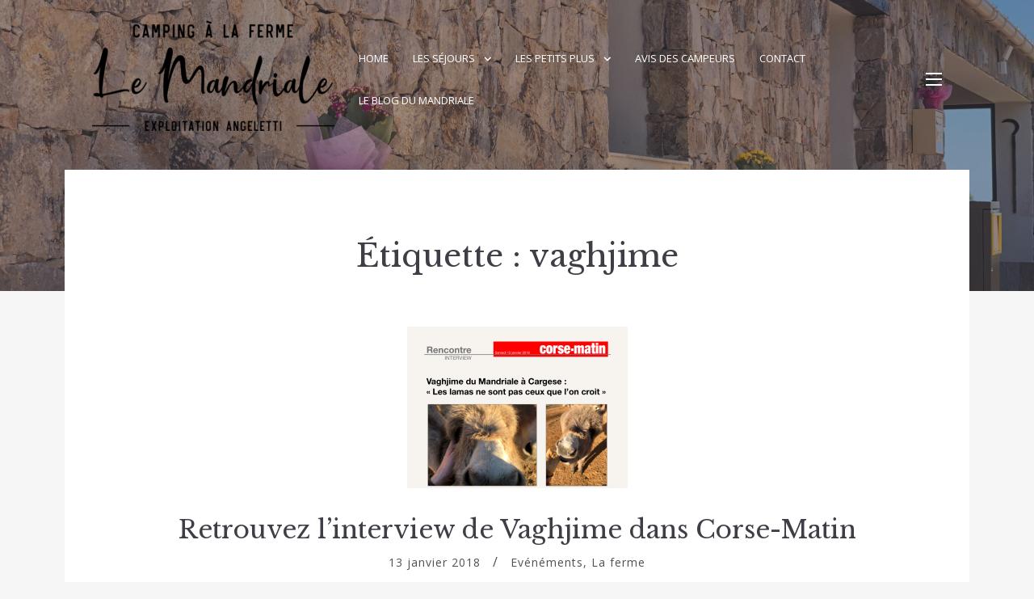

--- FILE ---
content_type: text/html; charset=UTF-8
request_url: http://www.lemandriale.com/tag/vaghjime/
body_size: 14878
content:
<!doctype html>
<html lang="fr-FR">
<head>
	<meta charset="UTF-8">
	<meta name="viewport" content="width=device-width, initial-scale=1">
	<link rel="profile" href="https://gmpg.org/xfn/11">

	<meta name='robots' content='index, follow, max-image-preview:large, max-snippet:-1, max-video-preview:-1' />

	<!-- This site is optimized with the Yoast SEO plugin v24.5 - https://yoast.com/wordpress/plugins/seo/ -->
	<title>vaghjime Archives -</title>
	<link rel="canonical" href="http://www.lemandriale.com/tag/vaghjime/" />
	<meta property="og:locale" content="fr_FR" />
	<meta property="og:type" content="article" />
	<meta property="og:title" content="vaghjime Archives -" />
	<meta property="og:url" content="http://www.lemandriale.com/tag/vaghjime/" />
	<meta name="twitter:card" content="summary_large_image" />
	<script type="application/ld+json" class="yoast-schema-graph">{"@context":"https://schema.org","@graph":[{"@type":"CollectionPage","@id":"http://www.lemandriale.com/tag/vaghjime/","url":"http://www.lemandriale.com/tag/vaghjime/","name":"vaghjime Archives -","isPartOf":{"@id":"http://www.lemandriale.com/#website"},"primaryImageOfPage":{"@id":"http://www.lemandriale.com/tag/vaghjime/#primaryimage"},"image":{"@id":"http://www.lemandriale.com/tag/vaghjime/#primaryimage"},"thumbnailUrl":"https://i0.wp.com/www.lemandriale.com/wp-content/uploads/2018/01/Article_Vaghjime_page1-2.png?fit=1518%2C1114","breadcrumb":{"@id":"http://www.lemandriale.com/tag/vaghjime/#breadcrumb"},"inLanguage":"fr-FR"},{"@type":"ImageObject","inLanguage":"fr-FR","@id":"http://www.lemandriale.com/tag/vaghjime/#primaryimage","url":"https://i0.wp.com/www.lemandriale.com/wp-content/uploads/2018/01/Article_Vaghjime_page1-2.png?fit=1518%2C1114","contentUrl":"https://i0.wp.com/www.lemandriale.com/wp-content/uploads/2018/01/Article_Vaghjime_page1-2.png?fit=1518%2C1114","width":1518,"height":1114,"caption":"La ferme aux animaux - Camping à la Ferme Le Mandriale à Cargese, Corse-du-Sud"},{"@type":"BreadcrumbList","@id":"http://www.lemandriale.com/tag/vaghjime/#breadcrumb","itemListElement":[{"@type":"ListItem","position":1,"name":"Accueil","item":"http://www.lemandriale.com/"},{"@type":"ListItem","position":2,"name":"vaghjime"}]},{"@type":"WebSite","@id":"http://www.lemandriale.com/#website","url":"http://www.lemandriale.com/","name":"","description":"Bienvenue sur le site du Camping &quot;à la Ferme&quot; Le Mandriale à Cargese, Corse","publisher":{"@id":"http://www.lemandriale.com/#organization"},"potentialAction":[{"@type":"SearchAction","target":{"@type":"EntryPoint","urlTemplate":"http://www.lemandriale.com/?s={search_term_string}"},"query-input":{"@type":"PropertyValueSpecification","valueRequired":true,"valueName":"search_term_string"}}],"inLanguage":"fr-FR"},{"@type":"Organization","@id":"http://www.lemandriale.com/#organization","name":"Camping Le Mandriale","url":"http://www.lemandriale.com/","logo":{"@type":"ImageObject","inLanguage":"fr-FR","@id":"http://www.lemandriale.com/#/schema/logo/image/","url":"https://i0.wp.com/www.lemandriale.com/wp-content/uploads/2021/05/Logo_Camping_BlWh2-1-e1620919065575.png?fit=300%2C137","contentUrl":"https://i0.wp.com/www.lemandriale.com/wp-content/uploads/2021/05/Logo_Camping_BlWh2-1-e1620919065575.png?fit=300%2C137","width":300,"height":137,"caption":"Camping Le Mandriale"},"image":{"@id":"http://www.lemandriale.com/#/schema/logo/image/"},"sameAs":["https://www.facebook.com/lemandriale"]}]}</script>
	<!-- / Yoast SEO plugin. -->


<link rel='dns-prefetch' href='//secure.gravatar.com' />
<link rel='dns-prefetch' href='//stats.wp.com' />
<link rel='dns-prefetch' href='//fonts.googleapis.com' />
<link rel='dns-prefetch' href='//use.fontawesome.com' />
<link rel='dns-prefetch' href='//v0.wordpress.com' />
<link rel='dns-prefetch' href='//i0.wp.com' />
<link rel="alternate" type="application/rss+xml" title=" &raquo; Flux" href="http://www.lemandriale.com/feed/" />
<link rel="alternate" type="application/rss+xml" title=" &raquo; Flux des commentaires" href="http://www.lemandriale.com/comments/feed/" />
<link rel="alternate" type="application/rss+xml" title=" &raquo; Flux de l’étiquette vaghjime" href="http://www.lemandriale.com/tag/vaghjime/feed/" />
<script type="text/javascript">
/* <![CDATA[ */
window._wpemojiSettings = {"baseUrl":"https:\/\/s.w.org\/images\/core\/emoji\/15.0.3\/72x72\/","ext":".png","svgUrl":"https:\/\/s.w.org\/images\/core\/emoji\/15.0.3\/svg\/","svgExt":".svg","source":{"concatemoji":"http:\/\/www.lemandriale.com\/wp-includes\/js\/wp-emoji-release.min.js?ver=6.5.7"}};
/*! This file is auto-generated */
!function(i,n){var o,s,e;function c(e){try{var t={supportTests:e,timestamp:(new Date).valueOf()};sessionStorage.setItem(o,JSON.stringify(t))}catch(e){}}function p(e,t,n){e.clearRect(0,0,e.canvas.width,e.canvas.height),e.fillText(t,0,0);var t=new Uint32Array(e.getImageData(0,0,e.canvas.width,e.canvas.height).data),r=(e.clearRect(0,0,e.canvas.width,e.canvas.height),e.fillText(n,0,0),new Uint32Array(e.getImageData(0,0,e.canvas.width,e.canvas.height).data));return t.every(function(e,t){return e===r[t]})}function u(e,t,n){switch(t){case"flag":return n(e,"\ud83c\udff3\ufe0f\u200d\u26a7\ufe0f","\ud83c\udff3\ufe0f\u200b\u26a7\ufe0f")?!1:!n(e,"\ud83c\uddfa\ud83c\uddf3","\ud83c\uddfa\u200b\ud83c\uddf3")&&!n(e,"\ud83c\udff4\udb40\udc67\udb40\udc62\udb40\udc65\udb40\udc6e\udb40\udc67\udb40\udc7f","\ud83c\udff4\u200b\udb40\udc67\u200b\udb40\udc62\u200b\udb40\udc65\u200b\udb40\udc6e\u200b\udb40\udc67\u200b\udb40\udc7f");case"emoji":return!n(e,"\ud83d\udc26\u200d\u2b1b","\ud83d\udc26\u200b\u2b1b")}return!1}function f(e,t,n){var r="undefined"!=typeof WorkerGlobalScope&&self instanceof WorkerGlobalScope?new OffscreenCanvas(300,150):i.createElement("canvas"),a=r.getContext("2d",{willReadFrequently:!0}),o=(a.textBaseline="top",a.font="600 32px Arial",{});return e.forEach(function(e){o[e]=t(a,e,n)}),o}function t(e){var t=i.createElement("script");t.src=e,t.defer=!0,i.head.appendChild(t)}"undefined"!=typeof Promise&&(o="wpEmojiSettingsSupports",s=["flag","emoji"],n.supports={everything:!0,everythingExceptFlag:!0},e=new Promise(function(e){i.addEventListener("DOMContentLoaded",e,{once:!0})}),new Promise(function(t){var n=function(){try{var e=JSON.parse(sessionStorage.getItem(o));if("object"==typeof e&&"number"==typeof e.timestamp&&(new Date).valueOf()<e.timestamp+604800&&"object"==typeof e.supportTests)return e.supportTests}catch(e){}return null}();if(!n){if("undefined"!=typeof Worker&&"undefined"!=typeof OffscreenCanvas&&"undefined"!=typeof URL&&URL.createObjectURL&&"undefined"!=typeof Blob)try{var e="postMessage("+f.toString()+"("+[JSON.stringify(s),u.toString(),p.toString()].join(",")+"));",r=new Blob([e],{type:"text/javascript"}),a=new Worker(URL.createObjectURL(r),{name:"wpTestEmojiSupports"});return void(a.onmessage=function(e){c(n=e.data),a.terminate(),t(n)})}catch(e){}c(n=f(s,u,p))}t(n)}).then(function(e){for(var t in e)n.supports[t]=e[t],n.supports.everything=n.supports.everything&&n.supports[t],"flag"!==t&&(n.supports.everythingExceptFlag=n.supports.everythingExceptFlag&&n.supports[t]);n.supports.everythingExceptFlag=n.supports.everythingExceptFlag&&!n.supports.flag,n.DOMReady=!1,n.readyCallback=function(){n.DOMReady=!0}}).then(function(){return e}).then(function(){var e;n.supports.everything||(n.readyCallback(),(e=n.source||{}).concatemoji?t(e.concatemoji):e.wpemoji&&e.twemoji&&(t(e.twemoji),t(e.wpemoji)))}))}((window,document),window._wpemojiSettings);
/* ]]> */
</script>
<style id='superb-addons-variable-fallbacks-inline-css' type='text/css'>
:root{--wp--preset--color--primary:#1f7cec;--wp--preset--color--primary-hover:#3993ff;--wp--preset--color--base:#fff;--wp--preset--color--featured:#0a284b;--wp--preset--color--contrast-light:#fff;--wp--preset--color--contrast-dark:#000;--wp--preset--color--mono-1:#0d3c74;--wp--preset--color--mono-2:#64748b;--wp--preset--color--mono-3:#e2e8f0;--wp--preset--color--mono-4:#f8fafc;--wp--preset--spacing--superbspacing-xxsmall:clamp(5px,1vw,10px);--wp--preset--spacing--superbspacing-xsmall:clamp(10px,2vw,20px);--wp--preset--spacing--superbspacing-small:clamp(20px,4vw,40px);--wp--preset--spacing--superbspacing-medium:clamp(30px,6vw,60px);--wp--preset--spacing--superbspacing-large:clamp(40px,8vw,80px);--wp--preset--spacing--superbspacing-xlarge:clamp(50px,10vw,100px);--wp--preset--spacing--superbspacing-xxlarge:clamp(60px,12vw,120px);--wp--preset--font-size--superbfont-tiny:clamp(10px,0.625rem + ((1vw - 3.2px) * 0.227),12px);--wp--preset--font-size--superbfont-xxsmall:clamp(12px,0.75rem + ((1vw - 3.2px) * 0.227),14px);--wp--preset--font-size--superbfont-xsmall:clamp(16px,1rem + ((1vw - 3.2px) * 1),16px);--wp--preset--font-size--superbfont-small:clamp(16px,1rem + ((1vw - 3.2px) * 0.227),18px);--wp--preset--font-size--superbfont-medium:clamp(18px,1.125rem + ((1vw - 3.2px) * 0.227),20px);--wp--preset--font-size--superbfont-large:clamp(24px,1.5rem + ((1vw - 3.2px) * 0.909),32px);--wp--preset--font-size--superbfont-xlarge:clamp(32px,2rem + ((1vw - 3.2px) * 1.818),48px);--wp--preset--font-size--superbfont-xxlarge:clamp(40px,2.5rem + ((1vw - 3.2px) * 2.727),64px)}.has-primary-color{color:var(--wp--preset--color--primary)!important}.has-primary-hover-color{color:var(--wp--preset--color--primary-hover)!important}.has-base-color{color:var(--wp--preset--color--base)!important}.has-featured-color{color:var(--wp--preset--color--featured)!important}.has-contrast-light-color{color:var(--wp--preset--color--contrast-light)!important}.has-contrast-dark-color{color:var(--wp--preset--color--contrast-dark)!important}.has-mono-1-color{color:var(--wp--preset--color--mono-1)!important}.has-mono-2-color{color:var(--wp--preset--color--mono-2)!important}.has-mono-3-color{color:var(--wp--preset--color--mono-3)!important}.has-mono-4-color{color:var(--wp--preset--color--mono-4)!important}.has-primary-background-color{background-color:var(--wp--preset--color--primary)!important}.has-primary-hover-background-color{background-color:var(--wp--preset--color--primary-hover)!important}.has-base-background-color{background-color:var(--wp--preset--color--base)!important}.has-featured-background-color{background-color:var(--wp--preset--color--featured)!important}.has-contrast-light-background-color{background-color:var(--wp--preset--color--contrast-light)!important}.has-contrast-dark-background-color{background-color:var(--wp--preset--color--contrast-dark)!important}.has-mono-1-background-color{background-color:var(--wp--preset--color--mono-1)!important}.has-mono-2-background-color{background-color:var(--wp--preset--color--mono-2)!important}.has-mono-3-background-color{background-color:var(--wp--preset--color--mono-3)!important}.has-mono-4-background-color{background-color:var(--wp--preset--color--mono-4)!important}.has-superbfont-tiny-font-size{font-size:var(--wp--preset--font-size--superbfont-tiny)!important}.has-superbfont-xxsmall-font-size{font-size:var(--wp--preset--font-size--superbfont-xxsmall)!important}.has-superbfont-xsmall-font-size{font-size:var(--wp--preset--font-size--superbfont-xsmall)!important}.has-superbfont-small-font-size{font-size:var(--wp--preset--font-size--superbfont-small)!important}.has-superbfont-medium-font-size{font-size:var(--wp--preset--font-size--superbfont-medium)!important}.has-superbfont-large-font-size{font-size:var(--wp--preset--font-size--superbfont-large)!important}.has-superbfont-xlarge-font-size{font-size:var(--wp--preset--font-size--superbfont-xlarge)!important}.has-superbfont-xxlarge-font-size{font-size:var(--wp--preset--font-size--superbfont-xxlarge)!important}
</style>
<style id='wp-emoji-styles-inline-css' type='text/css'>

	img.wp-smiley, img.emoji {
		display: inline !important;
		border: none !important;
		box-shadow: none !important;
		height: 1em !important;
		width: 1em !important;
		margin: 0 0.07em !important;
		vertical-align: -0.1em !important;
		background: none !important;
		padding: 0 !important;
	}
</style>
<link rel='stylesheet' id='wp-block-library-css' href='http://www.lemandriale.com/wp-includes/css/dist/block-library/style.min.css?ver=6.5.7' type='text/css' media='all' />
<style id='wp-block-library-inline-css' type='text/css'>
.wp-block-group.is-style-superbaddons-card{background-color:var(--wp--preset--color--contrast-light);border-color:var(--wp--preset--color--mono-3);border-radius:10px;border-style:solid;border-width:1px;box-shadow:0 1px 2px 0 rgba(0,0,0,.05);color:var(--wp--preset--color--contrast-dark);padding:var(--wp--preset--spacing--superbspacing-small)}
</style>
<style id='superb-addons-animated-heading-style-inline-css' type='text/css'>
.superbaddons-animated-heading-block{overflow:hidden}.superbaddons-animated-heading-block .superb-animated-heading-letter{display:inline-block}

</style>
<style id='superb-addons-author-box-style-inline-css' type='text/css'>
.superbaddons-authorbox{align-items:stretch;border-radius:10px;display:flex;flex-direction:row;gap:20px;padding:40px 20px}.superbaddons-authorbox-alignment-left{justify-content:flex-start}.superbaddons-authorbox-alignment-center{align-items:center;flex-direction:column;gap:0;justify-content:center;text-align:center}.superbaddons-authorbox-alignment-right{flex-direction:row-reverse;text-align:right}.superbaddons-authorbox-left{align-items:center;display:flex;flex:1;max-width:96px}.superbaddons-authorbox-right{flex:1}.superbaddons-authorbox-avatar{border-radius:50%}.superbaddons-authorbox-authorname{color:#444;font-size:32px;font-style:normal;font-weight:800;line-height:40px}.superbaddons-authorbox-authorbio{color:#7c7c7c;font-size:14px;font-style:normal;font-weight:600;line-height:19px}.superbaddons-authorbox-authorbio,.superbaddons-authorbox-authorname{margin:0}.superbaddons-authorbox-social-wrapper{align-items:flex-start;display:flex;flex-direction:row;gap:10px}.superbaddons-authorbox-social-wrapper a{margin-top:15px}

</style>
<style id='superb-addons-ratings-style-inline-css' type='text/css'>
.superbaddongs-ratings-overall-wrapper{display:flex;flex-direction:column}.superbaddons-ratings-overall-label{font-style:normal;font-weight:700}.superbaddons-ratings-overall-rating-wrapper{align-items:center;display:flex;flex-direction:row;gap:12px}.superbaddons-ratings-overall-rating{align-items:center;display:flex;font-style:normal;font-weight:800;gap:5px;line-height:40px}.superbaddons-ratings-stars-icons{display:flex;flex-wrap:wrap;gap:8px;position:relative}.superbaddons-ratings-single-star{align-items:center;display:flex;position:relative}.superbaddons-ratings-single-percentage-star{left:0;overflow:hidden;position:absolute;top:0}.superbaddons-ratings-ratingbar-label{font-weight:700;margin:30px 0 16px}.superbaddons-ratings-ratingbar-bar{border-radius:100px;overflow:hidden;width:100%}.superbaddons-ratings-ratingbar-bar,.superbaddons-ratings-ratingbar-bar-fill{height:10px}.superbaddons-ratings-alignment-center{text-align:center}.superbaddons-ratings-alignment-center .superbaddons-ratings-overall-rating-wrapper{justify-content:center}.superbaddons-ratings-alignment-right{text-align:right}.superbaddons-ratings-alignment-right .superbaddons-ratings-overall-rating-wrapper{flex-direction:row-reverse}

</style>
<style id='superb-addons-table-of-contents-style-inline-css' type='text/css'>
.superbaddons-tableofcontents{display:flex;flex-direction:column}.superbaddons-tableofcontents-alignment-center{align-items:center;text-align:center}.superbaddons-tableofcontents-alignment-right{direction:rtl}.superbaddons-tableofcontents-boxed{border-radius:10px;padding:40px 20px}.superbaddons-tableofcontents-title{font-style:normal;font-weight:800}.superbaddons-tableofcontents-text{font-style:normal;font-weight:600}.superbaddons-tableofcontents-table ol{list-style-position:inside;margin:0;padding:0}.superbaddons-tableofcontents-table ol ol{padding-left:20px}.superbaddons-tableofcontents-alignment-center .superbaddons-tableofcontents-table ol ol{padding-left:0}.superbaddons-tableofcontents-alignment-right .superbaddons-tableofcontents-table ol ol{padding-left:0;padding-right:20px}

</style>
<style id='superb-addons-recent-posts-style-inline-css' type='text/css'>
.superbaddons-recentposts-alignment-center .superbaddons-recentposts-item-inner{flex-direction:column;justify-content:center;text-align:center}.superbaddons-recentposts-alignment-right{direction:rtl}.superbaddons-recentposts-list{list-style:none;margin:0;padding:0}.superbaddons-recentposts-list a{text-decoration:none}.superbaddons-recentposts-list a:active,.superbaddons-recentposts-list a:focus,.superbaddons-recentposts-list a:hover{color:inherit}.superbaddons-recentposts-item{margin-bottom:10px}.superbaddons-recentposts-item:last-of-type{margin-bottom:0}.superbaddons-recentposts-item-inner{align-items:center;display:flex;gap:10px}.superbaddons-recentposts-item-left,.superbaddons-recentposts-item-right{display:flex;flex-direction:column}

</style>
<style id='superb-addons-cover-image-style-inline-css' type='text/css'>
.superbaddons-coverimage-block{overflow:hidden}

</style>
<style id='superb-addons-google-maps-style-inline-css' type='text/css'>
.superbaddons-google-maps-block{overflow:hidden}

</style>
<style id='superb-addons-reveal-button-style-inline-css' type='text/css'>
.superb-addons-reveal-button{box-sizing:border-box;font-size:18px;padding-right:30px;position:relative}.superb-addons-reveal-button-element{background-color:var(--wp--preset--color--primary,#fff);border:1px solid var(--wp--preset--color--primary,#000);border-radius:5px;box-sizing:border-box;color:var(--wp--preset--color--contrast-light,#000);display:inline-block;line-height:1;margin:0;padding:15px 25px;position:relative;text-align:center;text-decoration:none;width:auto;z-index:1}.superb-addons-reveal-button.superb-addons-reveal-button-width-25{width:calc(25% - var(--wp--style--block-gap, .5em)*.75)}.superb-addons-reveal-button.superb-addons-reveal-button-width-50{width:calc(50% - var(--wp--style--block-gap, .5em)*.5)}.superb-addons-reveal-button.superb-addons-reveal-button-width-75{width:calc(75% - var(--wp--style--block-gap, .5em)*.25)}.superb-addons-reveal-button.superb-addons-reveal-button-width-100{flex-basis:100%;width:100%}.superb-has-custom-width .superb-addons-reveal-button-element{width:100%}.superb-addons-reveal-button-has-reveal .superb-addons-reveal-button-element.superb-addons-reveal-button-cta{border-bottom-right-radius:0!important;border-top-right-radius:0!important}.superb-addons-reveal-button-element.superb-addons-reveal-button-revealed{border-color:var(--wp--preset--color--primary,#000);border-style:dashed;display:inline-flex;gap:10px;margin-right:0;-webkit-user-select:all;-moz-user-select:all;user-select:all}.superb-addons-reveal-button-element.superb-addons-reveal-button-revealed,.superb-addons-reveal-button-teaser{align-items:center;background-color:var(--wp--preset--color--contrast-light,#fff);color:var(--wp--preset--color--primary,#000)}.superb-addons-reveal-button-teaser{border:1px dashed #000;border:1px dashed var(--wp--preset--color--primary,#000);border-radius:0 8px 8px 0;box-sizing:border-box;display:none;height:100%;justify-content:flex-end;padding:0 10px;position:absolute;right:0;top:0;-webkit-user-select:none;-moz-user-select:none;user-select:none;width:50%;z-index:0}.superb-addons-reveal-button-has-reveal .superb-addons-reveal-button-teaser{display:flex}.superb-addons-reveal-button .superb-has-teaser-text-color{color:var(--superb-addons-reveal-button-teaser-text)}.superb-addons-reveal-button .superb-has-teaser-background-color{background-color:var(--superb-addons-reveal-button-teaser-background)}.superb-addons-reveal-button:active,.superb-addons-reveal-button:focus,.superb-addons-reveal-button:hover{text-decoration:none}.superb-addons-reveal-button-element button{align-items:center;background:none;border:none;color:inherit;cursor:pointer;display:inline-flex;font-family:inherit;font-size:18px;font-weight:inherit;margin:0;padding:0;text-align:center;text-decoration:none;-webkit-user-select:none;-moz-user-select:none;user-select:none}

</style>
<link rel='stylesheet' id='mediaelement-css' href='http://www.lemandriale.com/wp-includes/js/mediaelement/mediaelementplayer-legacy.min.css?ver=4.2.17' type='text/css' media='all' />
<link rel='stylesheet' id='wp-mediaelement-css' href='http://www.lemandriale.com/wp-includes/js/mediaelement/wp-mediaelement.min.css?ver=6.5.7' type='text/css' media='all' />
<style id='jetpack-sharing-buttons-style-inline-css' type='text/css'>
.jetpack-sharing-buttons__services-list{display:flex;flex-direction:row;flex-wrap:wrap;gap:0;list-style-type:none;margin:5px;padding:0}.jetpack-sharing-buttons__services-list.has-small-icon-size{font-size:12px}.jetpack-sharing-buttons__services-list.has-normal-icon-size{font-size:16px}.jetpack-sharing-buttons__services-list.has-large-icon-size{font-size:24px}.jetpack-sharing-buttons__services-list.has-huge-icon-size{font-size:36px}@media print{.jetpack-sharing-buttons__services-list{display:none!important}}.editor-styles-wrapper .wp-block-jetpack-sharing-buttons{gap:0;padding-inline-start:0}ul.jetpack-sharing-buttons__services-list.has-background{padding:1.25em 2.375em}
</style>
<link rel='stylesheet' id='fontawesome-free-css' href='http://www.lemandriale.com/wp-content/plugins/getwid/vendors/fontawesome-free/css/all.min.css?ver=5.5.0' type='text/css' media='all' />
<link rel='stylesheet' id='slick-css' href='http://www.lemandriale.com/wp-content/plugins/getwid/vendors/slick/slick/slick.min.css?ver=1.9.0' type='text/css' media='all' />
<link rel='stylesheet' id='slick-theme-css' href='http://www.lemandriale.com/wp-content/plugins/getwid/vendors/slick/slick/slick-theme.min.css?ver=1.9.0' type='text/css' media='all' />
<link rel='stylesheet' id='mp-fancybox-css' href='http://www.lemandriale.com/wp-content/plugins/getwid/vendors/mp-fancybox/jquery.fancybox.min.css?ver=3.5.7-mp.1' type='text/css' media='all' />
<link rel='stylesheet' id='getwid-blocks-css' href='http://www.lemandriale.com/wp-content/plugins/getwid/assets/css/blocks.style.css?ver=2.1.3' type='text/css' media='all' />
<style id='getwid-blocks-inline-css' type='text/css'>
.wp-block-getwid-section .wp-block-getwid-section__wrapper .wp-block-getwid-section__inner-wrapper{max-width: 672px;}
</style>
<style id='classic-theme-styles-inline-css' type='text/css'>
/*! This file is auto-generated */
.wp-block-button__link{color:#fff;background-color:#32373c;border-radius:9999px;box-shadow:none;text-decoration:none;padding:calc(.667em + 2px) calc(1.333em + 2px);font-size:1.125em}.wp-block-file__button{background:#32373c;color:#fff;text-decoration:none}
</style>
<style id='global-styles-inline-css' type='text/css'>
body{--wp--preset--color--black: #2c2c2c;--wp--preset--color--cyan-bluish-gray: #abb8c3;--wp--preset--color--white: #ffffff;--wp--preset--color--pale-pink: #f78da7;--wp--preset--color--vivid-red: #cf2e2e;--wp--preset--color--luminous-vivid-orange: #ff6900;--wp--preset--color--luminous-vivid-amber: #fcb900;--wp--preset--color--light-green-cyan: #7bdcb5;--wp--preset--color--vivid-green-cyan: #00d084;--wp--preset--color--pale-cyan-blue: #8ed1fc;--wp--preset--color--vivid-cyan-blue: #0693e3;--wp--preset--color--vivid-purple: #9b51e0;--wp--preset--color--dark-gray: #3e3f46;--wp--preset--color--gray: #ddd;--wp--preset--color--light-gray: #afb2bb;--wp--preset--color--whitesmoke: #f6f6f6;--wp--preset--color--red: #b34a4a;--wp--preset--gradient--vivid-cyan-blue-to-vivid-purple: linear-gradient(135deg,rgba(6,147,227,1) 0%,rgb(155,81,224) 100%);--wp--preset--gradient--light-green-cyan-to-vivid-green-cyan: linear-gradient(135deg,rgb(122,220,180) 0%,rgb(0,208,130) 100%);--wp--preset--gradient--luminous-vivid-amber-to-luminous-vivid-orange: linear-gradient(135deg,rgba(252,185,0,1) 0%,rgba(255,105,0,1) 100%);--wp--preset--gradient--luminous-vivid-orange-to-vivid-red: linear-gradient(135deg,rgba(255,105,0,1) 0%,rgb(207,46,46) 100%);--wp--preset--gradient--very-light-gray-to-cyan-bluish-gray: linear-gradient(135deg,rgb(238,238,238) 0%,rgb(169,184,195) 100%);--wp--preset--gradient--cool-to-warm-spectrum: linear-gradient(135deg,rgb(74,234,220) 0%,rgb(151,120,209) 20%,rgb(207,42,186) 40%,rgb(238,44,130) 60%,rgb(251,105,98) 80%,rgb(254,248,76) 100%);--wp--preset--gradient--blush-light-purple: linear-gradient(135deg,rgb(255,206,236) 0%,rgb(152,150,240) 100%);--wp--preset--gradient--blush-bordeaux: linear-gradient(135deg,rgb(254,205,165) 0%,rgb(254,45,45) 50%,rgb(107,0,62) 100%);--wp--preset--gradient--luminous-dusk: linear-gradient(135deg,rgb(255,203,112) 0%,rgb(199,81,192) 50%,rgb(65,88,208) 100%);--wp--preset--gradient--pale-ocean: linear-gradient(135deg,rgb(255,245,203) 0%,rgb(182,227,212) 50%,rgb(51,167,181) 100%);--wp--preset--gradient--electric-grass: linear-gradient(135deg,rgb(202,248,128) 0%,rgb(113,206,126) 100%);--wp--preset--gradient--midnight: linear-gradient(135deg,rgb(2,3,129) 0%,rgb(40,116,252) 100%);--wp--preset--font-size--small: 13px;--wp--preset--font-size--medium: 20px;--wp--preset--font-size--large: 36px;--wp--preset--font-size--x-large: 42px;--wp--preset--spacing--20: 0.44rem;--wp--preset--spacing--30: 0.67rem;--wp--preset--spacing--40: 1rem;--wp--preset--spacing--50: 1.5rem;--wp--preset--spacing--60: 2.25rem;--wp--preset--spacing--70: 3.38rem;--wp--preset--spacing--80: 5.06rem;--wp--preset--shadow--natural: 6px 6px 9px rgba(0, 0, 0, 0.2);--wp--preset--shadow--deep: 12px 12px 50px rgba(0, 0, 0, 0.4);--wp--preset--shadow--sharp: 6px 6px 0px rgba(0, 0, 0, 0.2);--wp--preset--shadow--outlined: 6px 6px 0px -3px rgba(255, 255, 255, 1), 6px 6px rgba(0, 0, 0, 1);--wp--preset--shadow--crisp: 6px 6px 0px rgba(0, 0, 0, 1);}:where(.is-layout-flex){gap: 0.5em;}:where(.is-layout-grid){gap: 0.5em;}body .is-layout-flex{display: flex;}body .is-layout-flex{flex-wrap: wrap;align-items: center;}body .is-layout-flex > *{margin: 0;}body .is-layout-grid{display: grid;}body .is-layout-grid > *{margin: 0;}:where(.wp-block-columns.is-layout-flex){gap: 2em;}:where(.wp-block-columns.is-layout-grid){gap: 2em;}:where(.wp-block-post-template.is-layout-flex){gap: 1.25em;}:where(.wp-block-post-template.is-layout-grid){gap: 1.25em;}.has-black-color{color: var(--wp--preset--color--black) !important;}.has-cyan-bluish-gray-color{color: var(--wp--preset--color--cyan-bluish-gray) !important;}.has-white-color{color: var(--wp--preset--color--white) !important;}.has-pale-pink-color{color: var(--wp--preset--color--pale-pink) !important;}.has-vivid-red-color{color: var(--wp--preset--color--vivid-red) !important;}.has-luminous-vivid-orange-color{color: var(--wp--preset--color--luminous-vivid-orange) !important;}.has-luminous-vivid-amber-color{color: var(--wp--preset--color--luminous-vivid-amber) !important;}.has-light-green-cyan-color{color: var(--wp--preset--color--light-green-cyan) !important;}.has-vivid-green-cyan-color{color: var(--wp--preset--color--vivid-green-cyan) !important;}.has-pale-cyan-blue-color{color: var(--wp--preset--color--pale-cyan-blue) !important;}.has-vivid-cyan-blue-color{color: var(--wp--preset--color--vivid-cyan-blue) !important;}.has-vivid-purple-color{color: var(--wp--preset--color--vivid-purple) !important;}.has-black-background-color{background-color: var(--wp--preset--color--black) !important;}.has-cyan-bluish-gray-background-color{background-color: var(--wp--preset--color--cyan-bluish-gray) !important;}.has-white-background-color{background-color: var(--wp--preset--color--white) !important;}.has-pale-pink-background-color{background-color: var(--wp--preset--color--pale-pink) !important;}.has-vivid-red-background-color{background-color: var(--wp--preset--color--vivid-red) !important;}.has-luminous-vivid-orange-background-color{background-color: var(--wp--preset--color--luminous-vivid-orange) !important;}.has-luminous-vivid-amber-background-color{background-color: var(--wp--preset--color--luminous-vivid-amber) !important;}.has-light-green-cyan-background-color{background-color: var(--wp--preset--color--light-green-cyan) !important;}.has-vivid-green-cyan-background-color{background-color: var(--wp--preset--color--vivid-green-cyan) !important;}.has-pale-cyan-blue-background-color{background-color: var(--wp--preset--color--pale-cyan-blue) !important;}.has-vivid-cyan-blue-background-color{background-color: var(--wp--preset--color--vivid-cyan-blue) !important;}.has-vivid-purple-background-color{background-color: var(--wp--preset--color--vivid-purple) !important;}.has-black-border-color{border-color: var(--wp--preset--color--black) !important;}.has-cyan-bluish-gray-border-color{border-color: var(--wp--preset--color--cyan-bluish-gray) !important;}.has-white-border-color{border-color: var(--wp--preset--color--white) !important;}.has-pale-pink-border-color{border-color: var(--wp--preset--color--pale-pink) !important;}.has-vivid-red-border-color{border-color: var(--wp--preset--color--vivid-red) !important;}.has-luminous-vivid-orange-border-color{border-color: var(--wp--preset--color--luminous-vivid-orange) !important;}.has-luminous-vivid-amber-border-color{border-color: var(--wp--preset--color--luminous-vivid-amber) !important;}.has-light-green-cyan-border-color{border-color: var(--wp--preset--color--light-green-cyan) !important;}.has-vivid-green-cyan-border-color{border-color: var(--wp--preset--color--vivid-green-cyan) !important;}.has-pale-cyan-blue-border-color{border-color: var(--wp--preset--color--pale-cyan-blue) !important;}.has-vivid-cyan-blue-border-color{border-color: var(--wp--preset--color--vivid-cyan-blue) !important;}.has-vivid-purple-border-color{border-color: var(--wp--preset--color--vivid-purple) !important;}.has-vivid-cyan-blue-to-vivid-purple-gradient-background{background: var(--wp--preset--gradient--vivid-cyan-blue-to-vivid-purple) !important;}.has-light-green-cyan-to-vivid-green-cyan-gradient-background{background: var(--wp--preset--gradient--light-green-cyan-to-vivid-green-cyan) !important;}.has-luminous-vivid-amber-to-luminous-vivid-orange-gradient-background{background: var(--wp--preset--gradient--luminous-vivid-amber-to-luminous-vivid-orange) !important;}.has-luminous-vivid-orange-to-vivid-red-gradient-background{background: var(--wp--preset--gradient--luminous-vivid-orange-to-vivid-red) !important;}.has-very-light-gray-to-cyan-bluish-gray-gradient-background{background: var(--wp--preset--gradient--very-light-gray-to-cyan-bluish-gray) !important;}.has-cool-to-warm-spectrum-gradient-background{background: var(--wp--preset--gradient--cool-to-warm-spectrum) !important;}.has-blush-light-purple-gradient-background{background: var(--wp--preset--gradient--blush-light-purple) !important;}.has-blush-bordeaux-gradient-background{background: var(--wp--preset--gradient--blush-bordeaux) !important;}.has-luminous-dusk-gradient-background{background: var(--wp--preset--gradient--luminous-dusk) !important;}.has-pale-ocean-gradient-background{background: var(--wp--preset--gradient--pale-ocean) !important;}.has-electric-grass-gradient-background{background: var(--wp--preset--gradient--electric-grass) !important;}.has-midnight-gradient-background{background: var(--wp--preset--gradient--midnight) !important;}.has-small-font-size{font-size: var(--wp--preset--font-size--small) !important;}.has-medium-font-size{font-size: var(--wp--preset--font-size--medium) !important;}.has-large-font-size{font-size: var(--wp--preset--font-size--large) !important;}.has-x-large-font-size{font-size: var(--wp--preset--font-size--x-large) !important;}
.wp-block-navigation a:where(:not(.wp-element-button)){color: inherit;}
:where(.wp-block-post-template.is-layout-flex){gap: 1.25em;}:where(.wp-block-post-template.is-layout-grid){gap: 1.25em;}
:where(.wp-block-columns.is-layout-flex){gap: 2em;}:where(.wp-block-columns.is-layout-grid){gap: 2em;}
.wp-block-pullquote{font-size: 1.5em;line-height: 1.6;}
</style>
<link rel='stylesheet' id='contact-form-7-css' href='http://www.lemandriale.com/wp-content/plugins/contact-form-7/includes/css/styles.css?ver=5.9.8' type='text/css' media='all' />
<link rel='stylesheet' id='superb-addons-patterns-css' href='http://www.lemandriale.com/wp-content/plugins/superb-blocks/assets/css/patterns.min.css?ver=3.5.2' type='text/css' media='all' />
<link rel='stylesheet' id='superb-addons-enhancements-css' href='http://www.lemandriale.com/wp-content/plugins/superb-blocks/assets/css/enhancements.min.css?ver=3.5.2' type='text/css' media='all' />
<link rel='stylesheet' id='palmeria-fonts-css' href='https://fonts.googleapis.com/css?family=Libre+Baskerville%3A400%2C400i%2C700%2C700i%7COpen+Sans%3A300%2C400%2C400i%2C700%2C+700i&#038;subset=latin%2Clatin-ext%2Ccyrillic' type='text/css' media='all' />
<link rel='stylesheet' id='palmeria-style-css' href='http://www.lemandriale.com/wp-content/themes/palmeria/style.css?ver=1.3.2' type='text/css' media='all' />
<style id='palmeria-style-inline-css' type='text/css'>
button:hover, button:focus,
        input[type="button"]:hover,
        input[type="button"]:focus,
        input[type="reset"]:hover,
        input[type="reset"]:focus,
        input[type="submit"]:hover,
        input[type="submit"]:focus,
        .more-link:hover,
        .more-link:focus,
        .button:hover,
        body.infinite-scroll .site-main #infinite-handle button:hover,
        .button:focus,
        body.infinite-scroll .site-main #infinite-handle button:focus{
            background-color: #337140;
            border-color: #337140;
        }
        .wp-block-getwid-custom-post-type__post-title a:hover,
        .wp-block-getwid-post-carousel__post-title a:hover,
        .wp-block-getwid-recent-posts__post-title a:hover,
        .related-posts ul li a.post-title:hover,
        .entry-meta > span a:hover,
        .comments-area .comment-list .comment .comment-meta .comment-reply-link:hover,
        .comments-area .comment-list .pingback .comment-meta .comment-reply-link:hover,
        body.blog .hentry .entry-header .entry-title a:hover,
        body.archive .hentry .entry-header .entry-title a:hover,
        body.search .hentry .entry-header .entry-title a:hover,
        .post-navigation .nav-previous a .post-title:hover, .post-navigation .nav-next a .post-title:hover,
        .search-form .search-submit:hover,
        a, a:visited, a:hover, a:focus, a:active,
        .mphb-calendar .datepick-ctrl a,
        .datepick-popup .datepick-ctrl a,
        .datepick-popup .mphb-datepick-popup .datepick-month td .datepick-today,
        .mphb-view-details-button,
        .mphb-view-details-button:hover, .mphb-view-details-button:focus,
        .mphb-view-details-button:visited,
        .mphb_sc_services-wrapper .type-mphb_room_service .mphb-service-title a:hover,
        .mphb_sc_search_results-wrapper .mphb-room-type-title:hover,
        .mphb_sc_rooms-wrapper .mphb-room-type-title:hover,
        .mphb_sc_room-wrapper .mphb-room-type-title:hover{
            color:#337140;
        }
        .wp-block-button .wp-block-button__link:focus,
        .wp-block-button .wp-block-button__link:hover,
        .wp-block-file a.wp-block-file__button:hover, 
        .wp-block-file a.wp-block-file__button:focus,
        .wp-block-getwid-images-slider .slick-arrow:hover, 
        .wp-block-getwid-media-text-slider .slick-arrow:hover, 
        .wp-block-getwid-post-slider .slick-arrow:hover, 
        .wp-block-getwid-post-carousel .slick-arrow:hover,
        .wp-block-getwid-images-slider.has-arrows-inside .slick-arrow:hover, 
        .wp-block-getwid-media-text-slider.has-arrows-inside .slick-arrow:hover, 
        .wp-block-getwid-post-slider.has-arrows-inside .slick-arrow:hover, 
        .wp-block-getwid-post-carousel.has-arrows-inside .slick-arrow:hover,
        .mphb-calendar.mphb-datepick .datepick-month td .datepick-selected,
        .datepick-popup .mphb-datepick-popup .datepick-month td .datepick-selected,
        .datepick-popup .mphb-datepick-popup .datepick-month td a.datepick-highlight,
        .mphb-calendar.mphb-datepick .datepick-month td .mphb-booked-date,
        body .mphb-flexslider.flexslider ul.flex-direction-nav a:hover,
        body .flexslider ul.flex-direction-nav a:hover{
            background-color: #337140; 
        }
</style>
<link rel='stylesheet' id='font-awesome-css' href='http://www.lemandriale.com/wp-content/themes/palmeria/assets/fontawesome/css/all.css?ver=5.11.2' type='text/css' media='all' />
<link rel='stylesheet' id='cryout-serious-slider-style-css' href='http://www.lemandriale.com/wp-content/plugins/cryout-serious-slider/resources/style.css?ver=1.2.7' type='text/css' media='all' />
<link rel='stylesheet' id='bfa-font-awesome-css' href='https://use.fontawesome.com/releases/v5.15.4/css/all.css?ver=2.0.3' type='text/css' media='all' />
<link rel='stylesheet' id='bfa-font-awesome-v4-shim-css' href='https://use.fontawesome.com/releases/v5.15.4/css/v4-shims.css?ver=2.0.3' type='text/css' media='all' />
<style id='bfa-font-awesome-v4-shim-inline-css' type='text/css'>

			@font-face {
				font-family: 'FontAwesome';
				src: url('https://use.fontawesome.com/releases/v5.15.4/webfonts/fa-brands-400.eot'),
				url('https://use.fontawesome.com/releases/v5.15.4/webfonts/fa-brands-400.eot?#iefix') format('embedded-opentype'),
				url('https://use.fontawesome.com/releases/v5.15.4/webfonts/fa-brands-400.woff2') format('woff2'),
				url('https://use.fontawesome.com/releases/v5.15.4/webfonts/fa-brands-400.woff') format('woff'),
				url('https://use.fontawesome.com/releases/v5.15.4/webfonts/fa-brands-400.ttf') format('truetype'),
				url('https://use.fontawesome.com/releases/v5.15.4/webfonts/fa-brands-400.svg#fontawesome') format('svg');
			}

			@font-face {
				font-family: 'FontAwesome';
				src: url('https://use.fontawesome.com/releases/v5.15.4/webfonts/fa-solid-900.eot'),
				url('https://use.fontawesome.com/releases/v5.15.4/webfonts/fa-solid-900.eot?#iefix') format('embedded-opentype'),
				url('https://use.fontawesome.com/releases/v5.15.4/webfonts/fa-solid-900.woff2') format('woff2'),
				url('https://use.fontawesome.com/releases/v5.15.4/webfonts/fa-solid-900.woff') format('woff'),
				url('https://use.fontawesome.com/releases/v5.15.4/webfonts/fa-solid-900.ttf') format('truetype'),
				url('https://use.fontawesome.com/releases/v5.15.4/webfonts/fa-solid-900.svg#fontawesome') format('svg');
			}

			@font-face {
				font-family: 'FontAwesome';
				src: url('https://use.fontawesome.com/releases/v5.15.4/webfonts/fa-regular-400.eot'),
				url('https://use.fontawesome.com/releases/v5.15.4/webfonts/fa-regular-400.eot?#iefix') format('embedded-opentype'),
				url('https://use.fontawesome.com/releases/v5.15.4/webfonts/fa-regular-400.woff2') format('woff2'),
				url('https://use.fontawesome.com/releases/v5.15.4/webfonts/fa-regular-400.woff') format('woff'),
				url('https://use.fontawesome.com/releases/v5.15.4/webfonts/fa-regular-400.ttf') format('truetype'),
				url('https://use.fontawesome.com/releases/v5.15.4/webfonts/fa-regular-400.svg#fontawesome') format('svg');
				unicode-range: U+F004-F005,U+F007,U+F017,U+F022,U+F024,U+F02E,U+F03E,U+F044,U+F057-F059,U+F06E,U+F070,U+F075,U+F07B-F07C,U+F080,U+F086,U+F089,U+F094,U+F09D,U+F0A0,U+F0A4-F0A7,U+F0C5,U+F0C7-F0C8,U+F0E0,U+F0EB,U+F0F3,U+F0F8,U+F0FE,U+F111,U+F118-F11A,U+F11C,U+F133,U+F144,U+F146,U+F14A,U+F14D-F14E,U+F150-F152,U+F15B-F15C,U+F164-F165,U+F185-F186,U+F191-F192,U+F1AD,U+F1C1-F1C9,U+F1CD,U+F1D8,U+F1E3,U+F1EA,U+F1F6,U+F1F9,U+F20A,U+F247-F249,U+F24D,U+F254-F25B,U+F25D,U+F267,U+F271-F274,U+F279,U+F28B,U+F28D,U+F2B5-F2B6,U+F2B9,U+F2BB,U+F2BD,U+F2C1-F2C2,U+F2D0,U+F2D2,U+F2DC,U+F2ED,U+F328,U+F358-F35B,U+F3A5,U+F3D1,U+F410,U+F4AD;
			}
		
</style>
<script type="text/javascript" src="http://www.lemandriale.com/wp-includes/js/jquery/jquery.min.js?ver=3.7.1" id="jquery-core-js"></script>
<script type="text/javascript" src="http://www.lemandriale.com/wp-includes/js/jquery/jquery-migrate.min.js?ver=3.4.1" id="jquery-migrate-js"></script>
<script type="text/javascript" src="http://www.lemandriale.com/wp-content/plugins/cryout-serious-slider/resources/jquery.mobile.custom.min.js?ver=1.2.7" id="cryout-serious-slider-jquerymobile-js"></script>
<script type="text/javascript" src="http://www.lemandriale.com/wp-content/plugins/cryout-serious-slider/resources/slider.js?ver=1.2.7" id="cryout-serious-slider-script-js"></script>
<link rel="https://api.w.org/" href="http://www.lemandriale.com/wp-json/" /><link rel="alternate" type="application/json" href="http://www.lemandriale.com/wp-json/wp/v2/tags/77" /><link rel="EditURI" type="application/rsd+xml" title="RSD" href="http://www.lemandriale.com/xmlrpc.php?rsd" />
<meta name="generator" content="WordPress 6.5.7" />
	<style>img#wpstats{display:none}</style>
		<link rel="icon" href="https://i0.wp.com/www.lemandriale.com/wp-content/uploads/2017/05/cropped-logo.png?fit=32%2C32" sizes="32x32" />
<link rel="icon" href="https://i0.wp.com/www.lemandriale.com/wp-content/uploads/2017/05/cropped-logo.png?fit=192%2C192" sizes="192x192" />
<link rel="apple-touch-icon" href="https://i0.wp.com/www.lemandriale.com/wp-content/uploads/2017/05/cropped-logo.png?fit=180%2C180" />
<meta name="msapplication-TileImage" content="https://i0.wp.com/www.lemandriale.com/wp-content/uploads/2017/05/cropped-logo.png?fit=270%2C270" />
</head>

<body class="archive tag tag-vaghjime tag-77 wp-custom-logo wp-embed-responsive hfeed has-thumbnail">
<div id="page" class="site">
	<a class="skip-link screen-reader-text" href="#content">Aller au contenu</a>

	<header id="masthead" class="site-header">
		<div class="site-branding">
			<a href="http://www.lemandriale.com/" class="custom-logo-link" rel="home"><img width="300" height="137" src="https://i0.wp.com/www.lemandriale.com/wp-content/uploads/2021/05/Logo_Camping_BlWh2-1-e1620919065575.png?fit=300%2C137" class="custom-logo" alt="" decoding="async" data-attachment-id="1185" data-permalink="http://www.lemandriale.com/logo_camping_blwh2-2/" data-orig-file="https://i0.wp.com/www.lemandriale.com/wp-content/uploads/2021/05/Logo_Camping_BlWh2-1-e1620919065575.png?fit=300%2C137" data-orig-size="300,137" data-comments-opened="0" data-image-meta="{&quot;aperture&quot;:&quot;0&quot;,&quot;credit&quot;:&quot;&quot;,&quot;camera&quot;:&quot;&quot;,&quot;caption&quot;:&quot;&quot;,&quot;created_timestamp&quot;:&quot;0&quot;,&quot;copyright&quot;:&quot;&quot;,&quot;focal_length&quot;:&quot;0&quot;,&quot;iso&quot;:&quot;0&quot;,&quot;shutter_speed&quot;:&quot;0&quot;,&quot;title&quot;:&quot;&quot;,&quot;orientation&quot;:&quot;0&quot;}" data-image-title="Logo_Camping_Bl:Wh2" data-image-description="" data-image-caption="" data-medium-file="https://i0.wp.com/www.lemandriale.com/wp-content/uploads/2021/05/Logo_Camping_BlWh2-1-e1620919065575.png?fit=300%2C137" data-large-file="https://i0.wp.com/www.lemandriale.com/wp-content/uploads/2021/05/Logo_Camping_BlWh2-1-e1620919065575.png?fit=300%2C137" /></a>				<p class="site-title"><a href="http://www.lemandriale.com/" rel="home"></a></p>
								<p class="site-description">Bienvenue sur le site du Camping &quot;à la Ferme&quot; Le Mandriale à Cargese, Corse</p>
					</div><!-- .site-branding -->
        		<nav id="site-navigation" class="main-navigation">
			<div class="menu-primary-menu-container"><ul id="primary-menu" class="primary-menu"><li id="menu-item-1031" class="menu-item menu-item-type-post_type menu-item-object-page menu-item-home menu-item-1031"><a href="http://www.lemandriale.com/">Home</a></li>
<li id="menu-item-1117" class="menu-item menu-item-type-post_type menu-item-object-page menu-item-has-children menu-item-1117"><a href="http://www.lemandriale.com/les-sejours/">Les séjours</a>
<ul class="sub-menu">
	<li id="menu-item-1121" class="menu-item menu-item-type-post_type menu-item-object-page menu-item-1121"><a href="http://www.lemandriale.com/les-sejours/emplacements-tentes/">Emplacements tentes</a></li>
	<li id="menu-item-1118" class="menu-item menu-item-type-post_type menu-item-object-page menu-item-1118"><a href="http://www.lemandriale.com/les-sejours/camping-car-caravaning/">Camping-car &#038; caravaning</a></li>
	<li id="menu-item-1120" class="menu-item menu-item-type-post_type menu-item-object-page menu-item-1120"><a href="http://www.lemandriale.com/les-sejours/tarifs/">Tarifs</a></li>
</ul>
</li>
<li id="menu-item-1122" class="menu-item menu-item-type-post_type menu-item-object-page menu-item-has-children menu-item-1122"><a href="http://www.lemandriale.com/information/">Les petits plus</a>
<ul class="sub-menu">
	<li id="menu-item-1123" class="menu-item menu-item-type-post_type menu-item-object-page menu-item-1123"><a href="http://www.lemandriale.com/information/ferme-auberge/">La Ferme Auberge</a></li>
	<li id="menu-item-1128" class="menu-item menu-item-type-post_type menu-item-object-page menu-item-1128"><a href="http://www.lemandriale.com/information/la-ferme/">La ferme aux animaux</a></li>
	<li id="menu-item-1127" class="menu-item menu-item-type-post_type menu-item-object-page menu-item-1127"><a href="http://www.lemandriale.com/information/les-loisirs/">Les loisirs</a></li>
	<li id="menu-item-1222" class="menu-item menu-item-type-post_type menu-item-object-page menu-item-1222"><a href="http://www.lemandriale.com/information/randonnees/">Les randonnées pédestres</a></li>
</ul>
</li>
<li id="menu-item-1126" class="menu-item menu-item-type-post_type menu-item-object-page menu-item-1126"><a href="http://www.lemandriale.com/avis-des-campeurs/">Avis des campeurs</a></li>
<li id="menu-item-1130" class="menu-item menu-item-type-post_type menu-item-object-page menu-item-1130"><a href="http://www.lemandriale.com/contact/">Contact</a></li>
<li id="menu-item-1160" class="menu-item menu-item-type-post_type menu-item-object-page current_page_parent menu-item-1160"><a href="http://www.lemandriale.com/blog/">Le blog du Mandriale</a></li>
</ul></div>		</nav><!-- #site-navigation -->
                <button class="sidebar-open " id="sidebar-open">
            <i></i>
            <i></i>
            <i></i>
        </button>
        	</header><!-- #masthead -->

    
<aside id="secondary" class="widget-area absolute-sidebar">
    <button class="sidebar-close" id="sidebar-close">
        <i></i>
        <i></i>
    </button>
    <div class="clear"></div>
    <div class="inner-wrapper">
                    <nav id="site-mobile-navigation" class="main-navigation mobile-navigation">
                <div class="menu-primary-menu-container"><ul id="mobile-menu" class="primary-menu"><li class="menu-item menu-item-type-post_type menu-item-object-page menu-item-home menu-item-1031"><a href="http://www.lemandriale.com/">Home</a></li>
<li class="menu-item menu-item-type-post_type menu-item-object-page menu-item-has-children menu-item-1117"><a href="http://www.lemandriale.com/les-sejours/">Les séjours</a>
<ul class="sub-menu">
	<li class="menu-item menu-item-type-post_type menu-item-object-page menu-item-1121"><a href="http://www.lemandriale.com/les-sejours/emplacements-tentes/">Emplacements tentes</a></li>
	<li class="menu-item menu-item-type-post_type menu-item-object-page menu-item-1118"><a href="http://www.lemandriale.com/les-sejours/camping-car-caravaning/">Camping-car &#038; caravaning</a></li>
	<li class="menu-item menu-item-type-post_type menu-item-object-page menu-item-1120"><a href="http://www.lemandriale.com/les-sejours/tarifs/">Tarifs</a></li>
</ul>
</li>
<li class="menu-item menu-item-type-post_type menu-item-object-page menu-item-has-children menu-item-1122"><a href="http://www.lemandriale.com/information/">Les petits plus</a>
<ul class="sub-menu">
	<li class="menu-item menu-item-type-post_type menu-item-object-page menu-item-1123"><a href="http://www.lemandriale.com/information/ferme-auberge/">La Ferme Auberge</a></li>
	<li class="menu-item menu-item-type-post_type menu-item-object-page menu-item-1128"><a href="http://www.lemandriale.com/information/la-ferme/">La ferme aux animaux</a></li>
	<li class="menu-item menu-item-type-post_type menu-item-object-page menu-item-1127"><a href="http://www.lemandriale.com/information/les-loisirs/">Les loisirs</a></li>
	<li class="menu-item menu-item-type-post_type menu-item-object-page menu-item-1222"><a href="http://www.lemandriale.com/information/randonnees/">Les randonnées pédestres</a></li>
</ul>
</li>
<li class="menu-item menu-item-type-post_type menu-item-object-page menu-item-1126"><a href="http://www.lemandriale.com/avis-des-campeurs/">Avis des campeurs</a></li>
<li class="menu-item menu-item-type-post_type menu-item-object-page menu-item-1130"><a href="http://www.lemandriale.com/contact/">Contact</a></li>
<li class="menu-item menu-item-type-post_type menu-item-object-page current_page_parent menu-item-1160"><a href="http://www.lemandriale.com/blog/">Le blog du Mandriale</a></li>
</ul></div>            </nav><!-- #site-navigation -->
                <section id="search-6" class="widget widget_search"><h2 class="widget-title">Rechercher</h2><form role="search" method="get" class="search-form" action="http://www.lemandriale.com/">
	<label>
        <span class="screen-reader-text">Recherche pour :</span>
        <input type="search" class="search-field" placeholder="Rechercher…" value="" name="s" />
    </label>
    <button type="submit" class="search-submit"><i class="fas fa-search"></i><span class="screen-reader-text">Rechercher</span></button>
</form></section><section id="widget_contact_info-3" class="widget widget_contact_info"><h2 class="widget-title">Nous contacter</h2><div itemscope itemtype="http://schema.org/LocalBusiness"><div class="confit-hours" itemprop="openingHours">📍  Camping à la Ferme Le Mandriale<br/>RD81, Route de Lozzi<br/>20130 CARGHJESE (Corse-du-Sud)<br/><br/>📞  +33 (0) 4 95 25 59 60<br/><br/>📩  camping.le.mandriale@gmail.com<br/><br/>📆  Ouverture 2021 :<br/>du lundi 17 mai au mercredi 20 octobre</div></div></section><section id="text-4" class="widget widget_text"><h2 class="widget-title">Retrouvez-nous</h2>			<div class="textwidget"><p><strong>Adresse</strong><br />Camping "Le Mandriale"<br />Route de Lozzi,
 RD 81<br/>Coordonnées GPS : 42.158245, 8.606545<br/>Cargese, Corse</p><p><strong>Coordonnées</strong><br />
+33 (0) 6 75 39 29 02<br />
+33 (0) 4 95 25 59 60<br />
camping.le.mandriale@gmail.com<p><strong>Ouverture 2017</strong><br />Tous les jours du 20 avril au 20 octobre</div>
		</section>    </div>

</aside><!-- #secondary -->
        <div class="custom-header">
                            <img src="http://www.lemandriale.com/wp-content/uploads/2021/05/IMG_3803-scaled.jpeg" height="1920"
                     width="2560" alt=""/>
                        </div>
        
	<div id="content" class="site-content wrapper">

	<div id="primary" class="content-area classic-wide-blog">
		<main id="main" class="site-main">

		
			<header class="page-header">
				<h1 class="page-title">Étiquette : <span>vaghjime</span></h1>			</header><!-- .page-header -->

			
<article id="post-541" class="post-541 post type-post status-publish format-standard has-post-thumbnail hentry category-evenements category-la-ferme tag-3-mois-anniversaires tag-ane tag-anon tag-corse-matin tag-interview tag-journal tag-la-ferme tag-quotidien tag-vaghjime">

    
		<a class="post-thumbnail" href="http://www.lemandriale.com/vaghjime-interview/" aria-hidden="true" tabindex="-1">
			<img width="273" height="200" src="https://i0.wp.com/www.lemandriale.com/wp-content/uploads/2018/01/Article_Vaghjime_page1-2.png?fit=273%2C200" class="attachment-post-thumbnail size-post-thumbnail wp-post-image" alt="Retrouvez l&rsquo;interview de Vaghjime dans Corse-Matin" decoding="async" fetchpriority="high" srcset="https://i0.wp.com/www.lemandriale.com/wp-content/uploads/2018/01/Article_Vaghjime_page1-2.png?w=1518 1518w, https://i0.wp.com/www.lemandriale.com/wp-content/uploads/2018/01/Article_Vaghjime_page1-2.png?resize=300%2C220 300w, https://i0.wp.com/www.lemandriale.com/wp-content/uploads/2018/01/Article_Vaghjime_page1-2.png?resize=768%2C564 768w, https://i0.wp.com/www.lemandriale.com/wp-content/uploads/2018/01/Article_Vaghjime_page1-2.png?resize=1024%2C751 1024w, https://i0.wp.com/www.lemandriale.com/wp-content/uploads/2018/01/Article_Vaghjime_page1-2.png?resize=273%2C200 273w, https://i0.wp.com/www.lemandriale.com/wp-content/uploads/2018/01/Article_Vaghjime_page1-2.png?resize=340%2C250 340w, https://i0.wp.com/www.lemandriale.com/wp-content/uploads/2018/01/Article_Vaghjime_page1-2.png?w=1344 1344w" sizes="(max-width: 273px) 100vw, 273px" data-attachment-id="544" data-permalink="http://www.lemandriale.com/vaghjime-interview/article_vaghjime_page1-2/" data-orig-file="https://i0.wp.com/www.lemandriale.com/wp-content/uploads/2018/01/Article_Vaghjime_page1-2.png?fit=1518%2C1114" data-orig-size="1518,1114" data-comments-opened="0" data-image-meta="{&quot;aperture&quot;:&quot;0&quot;,&quot;credit&quot;:&quot;&quot;,&quot;camera&quot;:&quot;&quot;,&quot;caption&quot;:&quot;&quot;,&quot;created_timestamp&quot;:&quot;0&quot;,&quot;copyright&quot;:&quot;&quot;,&quot;focal_length&quot;:&quot;0&quot;,&quot;iso&quot;:&quot;0&quot;,&quot;shutter_speed&quot;:&quot;0&quot;,&quot;title&quot;:&quot;&quot;,&quot;orientation&quot;:&quot;0&quot;}" data-image-title="La ferme aux animaux &#8211; Camping à la Ferme Le Mandriale à Cargese, Corse-du-Sud" data-image-description="" data-image-caption="&lt;p&gt;La ferme aux animaux &#8211; Camping à la Ferme Le Mandriale à Cargese, Corse-du-Sud&lt;/p&gt;
" data-medium-file="https://i0.wp.com/www.lemandriale.com/wp-content/uploads/2018/01/Article_Vaghjime_page1-2.png?fit=300%2C220" data-large-file="https://i0.wp.com/www.lemandriale.com/wp-content/uploads/2018/01/Article_Vaghjime_page1-2.png?fit=672%2C493" />		</a>

		
        <header class="entry-header">
            <h2 class="entry-title"><a href="http://www.lemandriale.com/vaghjime-interview/" rel="bookmark">Retrouvez l&rsquo;interview de Vaghjime dans Corse-Matin</a></h2>                <div class="entry-meta">
                    <span class="posted-on"><a href="http://www.lemandriale.com/vaghjime-interview/" rel="bookmark"><time class="entry-date published" datetime="2018-01-13T07:38:19+01:00">13 janvier 2018</time><time class="updated" datetime="2018-01-13T07:43:53+01:00">13 janvier 2018</time></a></span><span class="cat-links"><a href="http://www.lemandriale.com/category/evenements/" rel="category tag">Evénéments</a>, <a href="http://www.lemandriale.com/category/la-ferme/" rel="category tag">La ferme</a></span>                </div>
                    </header><!-- .entry-header -->

        <div class="entry-content">
            <p>Le Camping Le Mandriale est fier de son petit ânon qui grandit. Le quotidien insulaire Corse-Matin s&rsquo;est déplacé au Mandriale pour rencontrer notre star à quatre pattes et a capté son ressenti sur le quotidien au camping.</p>
<p>&nbsp;</p>
<p>Retrouvez son interview dans l&rsquo;édition du Corse-Matin du 13 janvier 2018 !</p>
<p>&nbsp;</p>
<p>
					

					<!-- START UNITE GALLERY 1.7.62 -->
					
				
			<div id='unitegallery_29_1' class='unite-gallery' style='margin:0px auto;'>
				

						<img alt="Article Vaghjime Corse-Matin page 1"
						     src="" data-image="https://i0.wp.com/www.lemandriale.com/wp-content/uploads/2018/01/Article_Vaghjime_page1.png?fit=1518%2C2150"
						     data-thumb="https://i0.wp.com/www.lemandriale.com/wp-content/uploads/2018/01/Article_Vaghjime_page1.png?fit=212%2C300"
						     title=""
						     style="display:none">

						<img alt="Article Vaghjime Corse-Matin page 2"
						     src="" data-image="https://i0.wp.com/www.lemandriale.com/wp-content/uploads/2018/01/Article_Vaghjime_page2.png?fit=1518%2C2150"
						     data-thumb="https://i0.wp.com/www.lemandriale.com/wp-content/uploads/2018/01/Article_Vaghjime_page2.png?fit=212%2C300"
						     title=""
						     style="display:none">
			</div>

			<script type='text/javascript'>
				window.onload = function(e) {
					if(typeof ugCheckForErrors == "undefined"){
						document.getElementById("unitegallery_29_1").innerHTML = "<span style='color:red'>Unite Gallery Error - gallery js and css files not included in the footer. Please make sure that wp_footer() function is added to your theme.</span>";}
					else{ ugCheckForErrors("unitegallery_29_1", "jquery");}
				};
			</script>

			<!-- END UNITEGALLERY --></p>
        </div><!-- .entry-content -->
</article><!-- #post-541 -->

<article id="post-513" class="post-513 post type-post status-publish format-standard has-post-thumbnail hentry category-evenements category-la-ferme tag-ane tag-anon tag-cargese tag-femelle tag-ferme tag-mandriale tag-naissance tag-octobre tag-vaghjime">

    
		<a class="post-thumbnail" href="http://www.lemandriale.com/naissance-vaghjime/" aria-hidden="true" tabindex="-1">
			<img width="150" height="200" src="https://i0.wp.com/www.lemandriale.com/wp-content/uploads/2017/10/IMG_8416.jpg?fit=150%2C200" class="attachment-post-thumbnail size-post-thumbnail wp-post-image" alt="Une nouvelle naissance au Mandriale" decoding="async" srcset="https://i0.wp.com/www.lemandriale.com/wp-content/uploads/2017/10/IMG_8416.jpg?w=3024 3024w, https://i0.wp.com/www.lemandriale.com/wp-content/uploads/2017/10/IMG_8416.jpg?resize=225%2C300 225w, https://i0.wp.com/www.lemandriale.com/wp-content/uploads/2017/10/IMG_8416.jpg?resize=768%2C1024 768w, https://i0.wp.com/www.lemandriale.com/wp-content/uploads/2017/10/IMG_8416.jpg?resize=576%2C768 576w, https://i0.wp.com/www.lemandriale.com/wp-content/uploads/2017/10/IMG_8416.jpg?resize=150%2C200 150w, https://i0.wp.com/www.lemandriale.com/wp-content/uploads/2017/10/IMG_8416.jpg?w=1344 1344w, https://i0.wp.com/www.lemandriale.com/wp-content/uploads/2017/10/IMG_8416.jpg?w=2016 2016w" sizes="(max-width: 150px) 100vw, 150px" data-attachment-id="511" data-permalink="http://www.lemandriale.com/img_8416/" data-orig-file="https://i0.wp.com/www.lemandriale.com/wp-content/uploads/2017/10/IMG_8416.jpg?fit=3024%2C4032" data-orig-size="3024,4032" data-comments-opened="0" data-image-meta="{&quot;aperture&quot;:&quot;1.8&quot;,&quot;credit&quot;:&quot;&quot;,&quot;camera&quot;:&quot;iPhone 7&quot;,&quot;caption&quot;:&quot;&quot;,&quot;created_timestamp&quot;:&quot;1507221325&quot;,&quot;copyright&quot;:&quot;&quot;,&quot;focal_length&quot;:&quot;3.99&quot;,&quot;iso&quot;:&quot;20&quot;,&quot;shutter_speed&quot;:&quot;0.0026041666666667&quot;,&quot;title&quot;:&quot;&quot;,&quot;orientation&quot;:&quot;1&quot;}" data-image-title="La ferme aux animaux &#8211; Camping à la Ferme Le Mandriale à Cargese, Corse-du-Sud" data-image-description="" data-image-caption="&lt;p&gt;La ferme aux animaux &#8211; Camping à la Ferme Le Mandriale à Cargese, Corse-du-Sud&lt;/p&gt;
" data-medium-file="https://i0.wp.com/www.lemandriale.com/wp-content/uploads/2017/10/IMG_8416.jpg?fit=225%2C300" data-large-file="https://i0.wp.com/www.lemandriale.com/wp-content/uploads/2017/10/IMG_8416.jpg?fit=672%2C896" />		</a>

		
        <header class="entry-header">
            <h2 class="entry-title"><a href="http://www.lemandriale.com/naissance-vaghjime/" rel="bookmark">Une nouvelle naissance au Mandriale</a></h2>                <div class="entry-meta">
                    <span class="posted-on"><a href="http://www.lemandriale.com/naissance-vaghjime/" rel="bookmark"><time class="entry-date published" datetime="2017-10-06T09:05:48+02:00">6 octobre 2017</time><time class="updated" datetime="2017-10-06T09:06:16+02:00">6 octobre 2017</time></a></span><span class="cat-links"><a href="http://www.lemandriale.com/category/evenements/" rel="category tag">Evénéments</a>, <a href="http://www.lemandriale.com/category/la-ferme/" rel="category tag">La ferme</a></span>                </div>
                    </header><!-- .entry-header -->

        <div class="entry-content">
            <p>le 3 octobre 2017 est arrivée Vaghjime ! Petite femelle de race corse, elle était attendue par tous nos campeurs et visiteurs car sa naissance était prévue pour septembre. Comme toutes les princesses elle s&rsquo;est faite désirer.</p>
<p>&nbsp;</p>
<p>En Corse, u « <em>vaghjime</em> » peut désigner simplement l&rsquo;automne, mais ce mot est également utilisé pour désigner le regain ou la mue du temps en automne, quand l&rsquo;herbe renaît après une période de sécheresse. Tout à fait adapté compte tenu du moment dans l&rsquo;année qui a vu arriver notre nouvelle ânon, après un été rude et sec.</p>
<p>&nbsp;</p>
<p>Son poil est doux comme un plaid, vierge de toute poussière, toute saleté, nettoyé patiemment par sa maman dès sa naissance.</p>
<p>&nbsp;</p>
<p>Bienvenue à toi beauté !</p>
<p>&nbsp;</p>
<p>
					

					<!-- START UNITE GALLERY 1.7.62 -->
					
				
			<div id='unitegallery_25_2' class='unite-gallery' style='margin:0px auto;'>
				

						<img alt="Naissance de Vaghjime 03/10/2017"
						     src="" data-image="https://i0.wp.com/www.lemandriale.com/wp-content/uploads/2017/10/IMG_8335.jpg?fit=4032%2C3024"
						     data-thumb="https://i0.wp.com/www.lemandriale.com/wp-content/uploads/2017/10/IMG_8335.jpg?fit=300%2C225"
						     title=""
						     style="display:none">

						<img alt="Naissance de Vaghjime 03/10/2017"
						     src="" data-image="https://i0.wp.com/www.lemandriale.com/wp-content/uploads/2017/10/IMG_8361.jpg?fit=3024%2C4032"
						     data-thumb="https://i0.wp.com/www.lemandriale.com/wp-content/uploads/2017/10/IMG_8361.jpg?fit=225%2C300"
						     title=""
						     style="display:none">

						<img alt="Naissance de Vaghjime 03/10/2017"
						     src="" data-image="https://i0.wp.com/www.lemandriale.com/wp-content/uploads/2017/10/IMG_8344.jpg?fit=4032%2C3024"
						     data-thumb="https://i0.wp.com/www.lemandriale.com/wp-content/uploads/2017/10/IMG_8344.jpg?fit=300%2C225"
						     title=""
						     style="display:none">

						<img alt="Naissance de Vaghjime 03/10/2017"
						     src="" data-image="https://i0.wp.com/www.lemandriale.com/wp-content/uploads/2017/10/IMG_8355.jpg?fit=4032%2C3024"
						     data-thumb="https://i0.wp.com/www.lemandriale.com/wp-content/uploads/2017/10/IMG_8355.jpg?fit=300%2C225"
						     title=""
						     style="display:none">

						<img alt="Naissance de Vaghjime 03/10/2017"
						     src="" data-image="https://i0.wp.com/www.lemandriale.com/wp-content/uploads/2017/10/IMG_8351.jpg?fit=3024%2C4032"
						     data-thumb="https://i0.wp.com/www.lemandriale.com/wp-content/uploads/2017/10/IMG_8351.jpg?fit=225%2C300"
						     title=""
						     style="display:none">

						<img alt="Naissance de Vaghjime 03/10/2017"
						     src="" data-image="https://i0.wp.com/www.lemandriale.com/wp-content/uploads/2017/10/IMG_8348.jpg?fit=3024%2C4032"
						     data-thumb="https://i0.wp.com/www.lemandriale.com/wp-content/uploads/2017/10/IMG_8348.jpg?fit=225%2C300"
						     title=""
						     style="display:none">

						<img alt="Naissance de Vaghjime 03/10/2017"
						     src="" data-image="https://i0.wp.com/www.lemandriale.com/wp-content/uploads/2017/10/IMG_8347.jpg?fit=3024%2C4032"
						     data-thumb="https://i0.wp.com/www.lemandriale.com/wp-content/uploads/2017/10/IMG_8347.jpg?fit=225%2C300"
						     title=""
						     style="display:none">

						<img alt="Naissance de Vaghjime 03/10/2017"
						     src="" data-image="https://i0.wp.com/www.lemandriale.com/wp-content/uploads/2017/10/IMG_8420.jpg?fit=3024%2C4032"
						     data-thumb="https://i0.wp.com/www.lemandriale.com/wp-content/uploads/2017/10/IMG_8420.jpg?fit=225%2C300"
						     title=""
						     style="display:none">

						<img alt="Naissance de Vaghjime 03/10/2017"
						     src="" data-image="https://i0.wp.com/www.lemandriale.com/wp-content/uploads/2017/10/IMG_8416.jpg?fit=3024%2C4032"
						     data-thumb="https://i0.wp.com/www.lemandriale.com/wp-content/uploads/2017/10/IMG_8416.jpg?fit=225%2C300"
						     title=""
						     style="display:none">

						<img alt="Naissance de Vaghjime 03/10/2017"
						     src="" data-image="https://i0.wp.com/www.lemandriale.com/wp-content/uploads/2017/10/IMG_8408.jpg?fit=3024%2C4032"
						     data-thumb="https://i0.wp.com/www.lemandriale.com/wp-content/uploads/2017/10/IMG_8408.jpg?fit=225%2C300"
						     title=""
						     style="display:none">

						<img alt="Naissance de Vaghjime 03/10/2017"
						     src="" data-image="https://i0.wp.com/www.lemandriale.com/wp-content/uploads/2017/10/IMG_8400.jpg?fit=4032%2C3024"
						     data-thumb="https://i0.wp.com/www.lemandriale.com/wp-content/uploads/2017/10/IMG_8400.jpg?fit=300%2C225"
						     title=""
						     style="display:none">

						<img alt="Naissance de Vaghjime 03/10/2017"
						     src="" data-image="https://i0.wp.com/www.lemandriale.com/wp-content/uploads/2017/10/IMG_8395.jpg?fit=3024%2C4032"
						     data-thumb="https://i0.wp.com/www.lemandriale.com/wp-content/uploads/2017/10/IMG_8395.jpg?fit=225%2C300"
						     title=""
						     style="display:none">
			</div>


			<!-- END UNITEGALLERY --></p>
        </div><!-- .entry-content -->
</article><!-- #post-513 -->

		</main><!-- #main -->
	</div><!-- #primary -->


	</div><!-- #content -->

	<footer id="colophon" class="site-footer">
        <div class="wrapper footer-wrapper">

            <div class="menu-socials-menu-container"><ul id="menu-socials-menu" class="theme-social-menu footer-socials"><li id="menu-item-218" class="menu-item menu-item-type-custom menu-item-object-custom menu-item-218"><a target="_blank" rel="noopener" href="http://www.bienvenue-a-la-ferme.com/corse/corse-du-sud/cargese/ferme/le-mandriale/437863"><span class="menu-text">Réseau Bienvenue à la ferme</span></a></li>
<li id="menu-item-216" class="menu-item menu-item-type-custom menu-item-object-custom menu-item-216"><a target="_blank" rel="noopener" href="https://www.facebook.com/lemandriale/"><span class="menu-text">Facebook</span></a></li>
<li id="menu-item-604" class="menu-item menu-item-type-custom menu-item-object-custom menu-item-604"><a href="http://www.instagram.com/lemandriale/"><span class="menu-text">Instagram</span></a></li>
<li id="menu-item-217" class="menu-item menu-item-type-custom menu-item-object-custom menu-item-217"><a target="_blank" rel="noopener" href="https://www.tripadvisor.fr/Hotel_Review-g663644-d12289574-Reviews-Camping_Le_Mandriale-Cargese_Corse_du_Sud_Corsica.html"><span class="menu-text">Trip Advisor</span></a></li>
<li id="menu-item-1206" class="menu-item menu-item-type-custom menu-item-object-custom menu-item-1206"><a href="https://www.google.com/maps/place/Camping+Le+Mandriale/@42.158522,8.6045573,17z/data=!3m1!4b1!4m8!3m7!1s0x12da797a97256675:0xd5f9ddd3e6268916!5m2!4m1!1i2!8m2!3d42.158522!4d8.606746"><span class="menu-text">Google</span></a></li>
<li id="menu-item-219" class="custom menu-item menu-item-type-custom menu-item-object-custom menu-item-219"><a href="mailto:camping.le.mandriale@gmail.com"><span class="menu-text">Nous contacter</span></a></li>
</ul></div>            <div class="site-info">
                 &copy; 2026 All Rights Reserved.<br /><span style="opacity: .8">Designed by <a href="https://motopress.com/" target="_blank" rel="noopener noreferrer nofollow">MotoPress</a>.</span>            </div><!-- .site-info -->
        </div>
	</footer><!-- #colophon -->
</div><!-- #page -->

<link rel='stylesheet' id='unite-gallery-css-css' href='http://www.lemandriale.com/wp-content/plugins/unite-gallery-lite/unitegallery-plugin/css/unite-gallery.css?ver=1.7.62' type='text/css' media='all' />
<script type="text/javascript" id="getwid-blocks-frontend-js-js-extra">
/* <![CDATA[ */
var Getwid = {"settings":[],"ajax_url":"http:\/\/www.lemandriale.com\/wp-admin\/admin-ajax.php","isRTL":"","nonces":{"contact_form":"f953660e87"}};
/* ]]> */
</script>
<script type="text/javascript" src="http://www.lemandriale.com/wp-content/plugins/getwid/assets/js/frontend.blocks.js?ver=2.1.3" id="getwid-blocks-frontend-js-js"></script>
<script type="text/javascript" src="http://www.lemandriale.com/wp-includes/js/dist/vendor/wp-polyfill-inert.min.js?ver=3.1.2" id="wp-polyfill-inert-js"></script>
<script type="text/javascript" src="http://www.lemandriale.com/wp-includes/js/dist/vendor/regenerator-runtime.min.js?ver=0.14.0" id="regenerator-runtime-js"></script>
<script type="text/javascript" src="http://www.lemandriale.com/wp-includes/js/dist/vendor/wp-polyfill.min.js?ver=3.15.0" id="wp-polyfill-js"></script>
<script type="text/javascript" src="http://www.lemandriale.com/wp-includes/js/dist/hooks.min.js?ver=2810c76e705dd1a53b18" id="wp-hooks-js"></script>
<script type="text/javascript" src="http://www.lemandriale.com/wp-includes/js/dist/i18n.min.js?ver=5e580eb46a90c2b997e6" id="wp-i18n-js"></script>
<script type="text/javascript" id="wp-i18n-js-after">
/* <![CDATA[ */
wp.i18n.setLocaleData( { 'text direction\u0004ltr': [ 'ltr' ] } );
/* ]]> */
</script>
<script type="text/javascript" src="http://www.lemandriale.com/wp-content/plugins/contact-form-7/includes/swv/js/index.js?ver=5.9.8" id="swv-js"></script>
<script type="text/javascript" id="contact-form-7-js-extra">
/* <![CDATA[ */
var wpcf7 = {"api":{"root":"http:\/\/www.lemandriale.com\/wp-json\/","namespace":"contact-form-7\/v1"}};
/* ]]> */
</script>
<script type="text/javascript" id="contact-form-7-js-translations">
/* <![CDATA[ */
( function( domain, translations ) {
	var localeData = translations.locale_data[ domain ] || translations.locale_data.messages;
	localeData[""].domain = domain;
	wp.i18n.setLocaleData( localeData, domain );
} )( "contact-form-7", {"translation-revision-date":"2024-10-17 17:27:10+0000","generator":"GlotPress\/4.0.1","domain":"messages","locale_data":{"messages":{"":{"domain":"messages","plural-forms":"nplurals=2; plural=n > 1;","lang":"fr"},"This contact form is placed in the wrong place.":["Ce formulaire de contact est plac\u00e9 dans un mauvais endroit."],"Error:":["Erreur\u00a0:"]}},"comment":{"reference":"includes\/js\/index.js"}} );
/* ]]> */
</script>
<script type="text/javascript" src="http://www.lemandriale.com/wp-content/plugins/contact-form-7/includes/js/index.js?ver=5.9.8" id="contact-form-7-js"></script>
<script type="text/javascript" src="http://www.lemandriale.com/wp-content/themes/palmeria/js/functions.js?ver=1.3.2" id="palmeria-functions-js"></script>
<script type="text/javascript" src="http://www.lemandriale.com/wp-content/themes/palmeria/js/navigation.js?ver=1.3.2" id="palmeria-navigation-js"></script>
<script type="text/javascript" src="http://www.lemandriale.com/wp-content/themes/palmeria/js/skip-link-focus-fix.js?ver=1.3.2" id="palmeria-skip-link-focus-fix-js"></script>
<script type="text/javascript" src="https://stats.wp.com/e-202603.js" id="jetpack-stats-js" data-wp-strategy="defer"></script>
<script type="text/javascript" id="jetpack-stats-js-after">
/* <![CDATA[ */
_stq = window._stq || [];
_stq.push([ "view", JSON.parse("{\"v\":\"ext\",\"blog\":\"129642135\",\"post\":\"0\",\"tz\":\"1\",\"srv\":\"www.lemandriale.com\",\"j\":\"1:14.0\"}") ]);
_stq.push([ "clickTrackerInit", "129642135", "0" ]);
/* ]]> */
</script>
<script type="text/javascript" src="http://www.lemandriale.com/wp-content/plugins/unite-gallery-lite/unitegallery-plugin/js/unitegallery.min.js?ver=1.7.62" id="unitegallery_main-js"></script>
<script type="text/javascript" src="http://www.lemandriale.com/wp-content/plugins/unite-gallery-lite/unitegallery-plugin/themes/tiles/ug-theme-tiles.js?ver=1.7.62" id="unitegallery_tiles_theme-js"></script>
<script type='text/javascript'>

				var ugapi1;
				jQuery(document).ready(function(){
					var objUGParams = {
						gallery_theme:"tiles",
								gallery_width:"100%",
								load_api_externally:true,
								tiles_type:"justified"

					};
					if(ugCheckForErrors('#unitegallery_29_1', 'cms'))
						ugapi1 = jQuery('#unitegallery_29_1').unitegallery(objUGParams);
				});

				var ugapi2;
				jQuery(document).ready(function(){
					var objUGParams = {
						gallery_theme:"tiles",
								gallery_width:"100%",
								load_api_externally:true,
								tiles_type:"justified"

					};
					if(ugCheckForErrors('#unitegallery_25_2', 'cms'))
						ugapi2 = jQuery('#unitegallery_25_2').unitegallery(objUGParams);
				});
</script>
</body>
</html>


--- FILE ---
content_type: text/css
request_url: http://www.lemandriale.com/wp-content/plugins/unite-gallery-lite/unitegallery-plugin/css/unite-gallery.css?ver=1.7.62
body_size: 4794
content:
.---------Protection--------{}

.ug-gallery-wrapper, 
.ug-gallery-wrapper *{
	transition: all !important;
	-o-transition: all !important;
	-webkit-transition: all;
	-moz-transition: all !important;
	-ms-transition: all !important;
	max-width:none;
}

.ug-gallery-wrapper{
	z-index:0;
} 

.ug-item-wrapper img{
	width:auto;
	max-width:none;
	margin:0px;
	padding:0px;
}

.ug-videoplayer-wrapper video{
	height:100%;
	width:100%;
	visibility: visible !important;
}


.---------General_Styles--------{}

.ug-rtl{
	direction:rtl;
}

.ug-gallery-wrapper{
	overflow:hidden;
	position:relative;
	font-family:Arial, Helvetica, sans-serif;
}

.ug-error-message{
	text-align:center;
	padding-top:30px;
	padding-bottom:30px;
	font-size:20px;
	color:#F30D0D;
}

.ug-error-message-wrapper{
	width:100%;
	height:100%;
	border:1px solid black;
}

.ug-gallery-wrapper .ug-canvas-pie{
	position:absolute;
	z-index:4;
}

.ug-gallery-wrapper .ug-progress-bar{
	position:absolute;
	overflow:hidden;
	z-index:4;
}

.ug-gallery-wrapper .ug-progress-bar-inner{
	xposition:absolute;
}

.ug-gallery-wrapper.ug-fullscreen{
	height: 100% !important;
	width: 100% !important;
	max-width:none !important;
	max-height:none !important;
}

.ug-gallery-wrapper.ug-fake-fullscreen{
	position: fixed !important;
	height: auto !important;
	width: auto !important;
	max-width:none !important;
	max-height:none !important;
	margin: 0px !important;
	padding: 0px !important;
	top: 0px !important;
	left: 0px !important;
	bottom: 0px !important;
	right: 0px !important;
	z-index: 999999 !important;
}

.ug-body-fullscreen{
	overflow: hidden !important;
	height: 100% !important;
	width: 100% !important;
	margin:0px !important;
	padding:0px !important;	
}

.ug-gallery-wrapper .ug-preloader-trans{
	display:block;
	height:35px;
	width:32px;
	height:32px;
	background-image:url('../images/loader_skype_trans.gif');
	background-repeat:no-repeat;
}


.--------------SLIDER------------------{}

.ug-gallery-wrapper .ug-slider-wrapper{
	position:absolute;
	overflow:hidden;
	z-index:1;
	background-color:#000000;
}


.ug-slider-wrapper .ug-slide-wrapper{
	position:absolute;
}

.ug-slide-wrapper.ug-slide-clickable{
	cursor:pointer;
}

.ug-slider-wrapper .ug-slider-inner{
	position:absolute;
	z-index:0;
}

.ug-slider-wrapper .ug-item-wrapper{
	position:absolute;
	overflow:hidden;
}

.ug-slider-wrapper,
.ug-item-wrapper img{
	
	-webkit-user-select: none;	/* make unselectable */         
	-moz-user-select: none; 
	-ms-user-select: none;	
	max-width:none !important;
	box-sizing:border-box;
}

.ug-slider-wrapper .ug-slider-preloader{
	position:absolute;
	z-index:1;
	border:2px solid #ffffff;
	border-radius:6px;
	background-color:#ffffff;
	background-position:center center;
	background-repeat:no-repeat;
}

.ug-slider-preloader.ug-loader1{
	width:30px;
	height:30px;
	background-image:url('../images/loader-white1.gif');
}

.ug-slider-preloader.ug-loader1.ug-loader-black{
	background-image:url('../images/loader-black1.gif');	
}
	
.ug-slider-preloader.ug-loader2{
	width:32px;
	height:32px;
	background-image:url('../images/loader-white2.gif');
}

.ug-slider-preloader.ug-loader2.ug-loader-black{
	background-image:url('../images/loader-black2.gif');	
}

.ug-slider-preloader.ug-loader3{
	width:38px;
	height:38px;
	background-image:url('../images/loader-white3.gif');
}

.ug-slider-preloader.ug-loader3.ug-loader-black{
	background-image:url('../images/loader-black3.gif');	
}

.ug-slider-preloader.ug-loader4{
	width:32px;
	height:32px;
	background-image:url('../images/loader-white4.gif');
	background-color:white;
}

.ug-slider-preloader.ug-loader4.ug-loader-black{
	background-image:url('../images/loader-black4.gif');	
}

.ug-slider-preloader.ug-loader5{
	width:60px;
	height:8px;
	background-image:url('../images/loader-white5.gif');
	background-color:white;
	border:none;
	border-radius:0px;
}

.ug-slider-preloader.ug-loader5.ug-loader-black{
	background-image:url('../images/loader-black5.gif');
	border:2px solid #000000;
}

.ug-slider-preloader.ug-loader6{
	width:32px;
	height:32px;
	background-image:url('../images/loader-white6.gif');
}

.ug-slider-preloader.ug-loader6.ug-loader-black{
	background-image:url('../images/loader-black6.gif');	
}

.ug-slider-preloader.ug-loader7{
	width:32px;
	height:10px;
	background-image:url('../images/loader-white7.gif');
	border-width:3px;
	border-radius:3px;
}

.ug-slider-preloader.ug-loader7.ug-loader-black{
	background-image:url('../images/loader-black7.gif');	
}

.ug-slider-preloader.ug-loader-black{
	border-color:#000000;
	background-color:#000000;
}

.ug-slider-preloader.ug-loader-nobg{
	background-color:transparent;
}

.ug-slider-wrapper .ug-button-videoplay{
	position:absolute;
	z-index:2;
	cursor:pointer;	
	display: flex;
	justify-content: center;
	align-items: center;
}

.ug-slider-wrapper .ug-button-videoplay.ug-type-square{	
	width:86px;
	height:66px;
	background-color: #000000;
	opacity: .6;
	border-radius: 5px;
}

.ug-slider-wrapper .ug-button-videoplay.ug-type-square.ug-button-hover{
	opacity: .8;
}


.ug-slider-wrapper .ug-button-videoplay.ug-type-round{	
	width:76px;
	height:76px;
	background-color: #000000;
	border-radius: 50%;
	opacity:0.9;
	filter: alpha(opacity = 90);
	transition: all 0.3s ease 0s !important;
}


.ug-slider-wrapper .ug-button-videoplay.ug-type-round.ug-button-hover{
	opacity:1;
	filter: alpha(opacity = 100);
	transition: all 0.3s ease 0s !important;
}


.--------------VIDEO_PLAYER------------------{}

.ug-gallery-wrapper .ug-videoplayer{
	position:absolute;
	z-index:100;	
	background-color:#000000;
	background-image:url('../images/loader-black1.gif');	
	background-repeat:no-repeat;
	background-position:center center;
	box-sizing:border-box;
	-moz-box-sizing:border-box;
}

.ug-videoplayer .ug-videoplayer-wrapper{
	width:100%;
	height:100%;
	background-color:#000000;
	background-image:url('../images/loader-black1.gif');	
	background-repeat:no-repeat;
	background-position:center center;
}


.ug-videoplayer .ug-videoplayer-button-close{
	position:absolute;
	height:64px;
	width:64px;
	background-image:url('../images/button-close.png');
	cursor:pointer;
	z-index:1000;
}


.ug-videoplayer .ug-videoplayer-button-close:hover{
	background-position: 0px -64px;
}

.--------------THUMBS_STRIP------------------{}


.ug-gallery-wrapper .ug-thumbs-strip,
.ug-gallery-wrapper .ug-thumbs-grid{
	position:absolute;
	overflow:hidden;
	
	-webkit-user-select: none;	/* make unselectable */         
	-moz-user-select: none; 
	-ms-user-select: none;
	
	xbackground-color:green;
	z-index:10;
}

.ug-thumbs-strip.ug-dragging{
	xcursor: -webkit-grab;
	xcursor: -moz-grab;
}

.ug-gallery-wrapper .ug-thumbs-strip-inner,
.ug-gallery-wrapper .ug-thumbs-grid-inner{
	position:absolute;
}

.ug-thumb-wrapper.ug-thumb-generated{
	position:absolute;
	overflow:hidden;
	
	-webkit-user-select: none;	/* make unselectable */         
	-moz-user-select: none; 
	-ms-user-select: none;
	
	box-sizing:border-box;
	-moz-box-sizing:border-box;
}


.ug-thumb-wrapper.ug-thumb-generated .ug-thumb-loader,
.ug-thumb-wrapper.ug-thumb-generated .ug-thumb-error{
	position:absolute;
	top:0px;
	left:0px;
	background-repeat:no-repeat;
	background-position:center center;
}

.ug-thumb-wrapper .ug-thumb-border-overlay{
	position:absolute;
	top:0px;
	left:0px;
	z-index:4;
	box-sizing:border-box;
	-moz-box-sizing:border-box;
	border-style:solid;
}

.ug-thumb-wrapper .ug-thumb-overlay{
	position:absolute;
	top:0px;
	left:0px;
	z-index:3;
}

.ug-thumb-wrapper.ug-thumb-generated .ug-thumb-loader-dark{
	background-image:url('../images/loader.gif');
}

.ug-thumb-wrapper.ug-thumb-generated .ug-thumb-loader-bright{
	background-image:url('../images/loader_bright.gif');
}

.ug-thumb-wrapper.ug-thumb-generated .ug-thumb-error{
	background-image:url('../images/not_loaded.png');
}

.ug-thumb-wrapper.ug-thumb-generated img{
	position:absolute;
	z-index:1;
	max-width:none !important;
}

.ug-thumb-wrapper.ug-thumb-generated img.ug-thumb-image-overlay{
	position:absolute;
	z-index:2;
	max-width:none !important;
}


/* bw desaturate effect lightweight */
img.ug-bw-effect{
	filter: grayscale(100%);
    filter: url("data:image/svg+xml;utf8,<svg xmlns=\'http://www.w3.org/2000/svg\'><filter id=\'grayscale\'><feColorMatrix type=\'matrix\' values=\'0.3333 0.3333 0.3333 0 0 0.3333 0.3333 0.3333 0 0 0.3333 0.3333 0.3333 0 0 0 0 0 1 0\'/></filter></svg>#grayscale"); /* Firefox 10+, Firefox on Android */	
	-moz-filter: grayscale(100%);
	-webkit-filter: grayscale(100%); 
}

/* blur effect desaturate effect lightweight */
img.ug-blur-effect{
	
	filter: blur(0.8px); 
	-webkit-filter: blur(0.8px);
	-moz-filter: blur(0.8px);
	-o-filter: blur(0.8px);
	-ms-filter: blur(0.8px);    
    filter: url("data:image/svg+xml;utf8,<svg xmlns=\'http://www.w3.org/2000/svg\'><filter id='blur'><feGaussianBlur stdDeviation=\'0.8\' /></filter></svg>#blur"); /* Firefox 10+, Firefox on Android */
	filter:progid:DXImageTransform.Microsoft.Blur(PixelRadius='0.8');
}

img.ug-sepia-effect{
	-webkit-filter: sepia(1);
	-webkit-filter: sepia(100%); -moz-filter: sepia(100%);
	-ms-filter: sepia(100%); -o-filter: sepia(100%);
	filter: url("data:image/svg+xml;utf8,<svg xmlns=\'http://www.w3.org/2000/svg\'><filter id=\'sepia\'><feColorMatrix values=\'0.14 0.45 0.05 0 0 0.12 0.39 0.04 0 0 0.08 0.28 0.03 0 0 0 0 0 1 0\' /></filter></svg>#sepia"); /* Firefox 10+, Firefox on Android */
	filter: sepia(100%);
	background-color: #5E2612;
	filter: alpha(opacity = 50);
	zoom:1;
}


.--------------BULLETS------------------{}


.ug-gallery-wrapper .ug-bullets{
	position: absolute;
	top:0px;
	left:0px;
	margin:0px;
	padding:0px;
}

.ug-gallery-wrapper .ug-bullets .ug-bullet{
	cursor:pointer;
	display:block;
	float:left;
	z-index:2;
	border-radius: 50%;
	border: 1px solid #ffffff;
}

.ug-gallery-wrapper .ug-bullets .ug-bullet.ug-bullet-active{
	background-color: #ffffff;
}

.ug-gallery-wrapper .ug-bullets .ug-bullet:first-child{
	margin-left:0px;
}


.--------------TEXT_PANEL------------------{}

.ug-gallery-wrapper .ug-textpanel{
	position:absolute;
	overflow:hidden;
}

.ug-slider-wrapper .ug-textpanel{
	z-index:2;
}

.ug-gallery-wrapper .ug-textpanel-bg,
.ug-gallery-wrapper .ug-textpanel-title,
.ug-gallery-wrapper .ug-textpanel-description{
	display:block;
	position:absolute;
	margin:0px;
	padding:0px;
}


.ug-gallery-wrapper .ug-textpanel-bg{
	background-color:#000000;
	opacity:0.4;
	filter: alpha(opacity = 40);
	z-index:1;
}

.ug-textpanel-textwrapper{
	overflow:hidden;
}

.ug-gallery-wrapper .ug-textpanel-title{
	font-size:16px;
	font-weight:bold;
	color:white;
	text-align:left;
	z-index:2;	
}

.ug-gallery-wrapper .ug-textpanel-link,
.ug-gallery-wrapper .ug-textpanel-link:visited{
	color:inherit;
	text-decoration:none;
}

.ug-gallery-wrapper .ug-textpanel-link:hover{
	text-decoration:underline;
}


.ug-gallery-wrapper .ug-textpanel-description{
	font-size:14px;
	color:white;
	text-align:left;
	z-index:3;
}


.--------------ZOOM_PANEL------------------{}

.ug-slider-wrapper .ug-zoompanel{
	position:absolute;
	top:200px;
	left:100px;
}

.ug-zoompanel .ug-zoompanel-button{
    background-repeat: no-repeat;
    cursor:pointer;
    display:block;
}


.--------------ZOOM_PANEL_BUTTONS------------------{}

.ug-gallery-wrapper .ug-arrow-left{
	position:absolute;	
	background-repeat:no-repeat;
	display:block;
	cursor:pointer;
}

.ug-gallery-wrapper .ug-arrow-right{
	position:absolute;
	background-repeat:no-repeat;
	cursor:pointer;
}


.--------------GRID_PANEL_AND_ARROWS------------------{}


.ug-gallery-wrapper .ug-grid-panel{
	position:absolute;
    background-color: #000000;
    xbackground-color: blue;

    z-index:2;
}


.ug-gallery-wrapper .ug-grid-panel .grid-arrow{
	position:absolute;
	background-repeat:no-repeat;
	cursor:pointer;
	z-index:11;
}

.ug-gallery-wrapper .ug-grid-panel .grid-arrow.ug-button-disabled{
	cursor:default;	
}


/* handle tip */
.ug-gallery-wrapper .ug-panel-handle-tip{
	position:absolute;
	z-index:13;
	cursor:pointer;
	background-color: #000000;
}

.ug-gallery-wrapper .ug-panel-handle-tip svg{
	position: absolute;
	top: 50%;
	left: 50%;
	transform: translate(-50%, -50%);
	opacity: 0.7;
}



.ug-gallery-wrapper .ug-overlay-disabled{
	position:absolute;
	z-index:100;
	width:100%;
	height:100%;
	background-color:#000000;
	opacity: 0.3;
    filter: alpha(opacity=30);	
	background-image:url('../images/cover-grid.png');
}


.--------------STRIP_PANEL------------------{}

.ug-gallery-wrapper .ug-strip-panel{
	position:absolute;
	background-color:#000000;
	z-index:2;
}

.ug-strip-panel .ug-strip-arrow{
	position:absolute;	
	cursor:pointer;
}

.ug-strip-panel .ug-strip-arrow.ug-button-disabled{
	cursor:default;
	opacity:0.5;
}


.ug-strip-panel .ug-strip-arrow-tip{
	position:absolute;
}

.--------------TILES------------------{}

.ug-thumb-wrapper.ug-tile{
	display:block;
	position:absolute;
	box-sizing:border-box;
	-moz-box-sizing:border-box;
	overflow:hidden;
	padding:0px;
	margin:0px;
}

.ug-tile .ug-tile-cloneswrapper{
	position:absolute;
	width:0px;
	height:0px;
	top:0px;
	left:0px;
	overflow:hidden;
	opacity:0;
	filter: alpha(opacity = 90);
}


/* transit something */
/* transit fixed size items */
/* transit image overlay */

.ug-tiles-transit.ug-tiles-transition-active .ug-thumb-wrapper.ug-tile,
.ug-tiles-transit.ug-tiles-transition-active .ug-thumb-wrapper.ug-tile .ug-trans-enabled{
	transition: left 0.7s ease 0s, top 0.7s ease 0s, width 0.7s ease 0s, height 0.7s ease 0s !important;
}


.ug-thumb-wrapper.ug-tile.ug-tile-clickable{
	cursor: pointer;
}

.ug-thumb-wrapper.ug-tile .ug-image-container{
	position:absolute;
	overflow:hidden;
	z-index:1;
	top:0px;
	left:0px;
}

.ug-thumb-wrapper.ug-tile img.ug-thumb-image{

	-webkit-user-select: none;	/* make unselectable */         
	-moz-user-select: none; 
	-ms-user-select: none;	
	max-width:none !important;
	max-height:none !important;

	display:block;	
	border:none;
	padding:0px !important;
	margin:0px !important;
	
	width:auto;
	height:auto;
	position:absolute;
}


.ug-thumb-wrapper.ug-tile .ug-tile-image-overlay{
	position:absolute;
	overflow:hidden;
	z-index:2;
	top:0px;
	left:0px;
}

.ug-thumb-wrapper.ug-tile .ug-tile-image-overlay img{
	width:100%;
	max-width:none !important;	
}

.ug-tiletype-justified .ug-thumb-wrapper.ug-tile .ug-tile-image-overlay img{
	height:100%;
	max-width:none !important;	
}

.ug-thumb-wrapper.ug-tile .ug-tile-icon{
	position:absolute;
	width:38px;
	height:38px;
	background-repeat:no-repeat;
	background-position:0 0;
	xbackground-color:green;
	z-index:6;
	top:1px;
	left:1px;
	cursor:pointer;
}

.ug-thumb-wrapper.ug-tile .ug-tile-icon.ug-icon-link{
	background-image:url('../images/icon-link32.png');	
}

.ug-thumb-wrapper.ug-tile .ug-tile-icon.ug-icon-zoom{
	background-image:url('../images/icon-zoom32.png');	
}

.ug-thumb-wrapper.ug-tile .ug-tile-icon.ug-icon-play{
	background-image:url('../images/icon-play32.png');	
}

.ug-thumb-wrapper.ug-tile .ug-tile-icon:hover{
	background-position:0 -38px;
}


.ug-thumbs-grid .ug-tile-image-overlay img{
	width:auto;
	height:auto;
	position:absolute;
	max-width:none !important;
}

/* text panel on tiles*/

.ug-tile .ug-textpanel{
	z-index: 5;
	cursor:default;
}

.ug-tile.ug-tile-clickable .ug-textpanel{
	cursor:pointer;
}

.ug-tile .ug-textpanel-title{
	font-size:14px;
	font-weight:bold;
}

.--------------CAROUSEL------------------{}

.ug-gallery-wrapper .ug-carousel-wrapper{
	position:absolute;
	overflow:hidden;
}

.ug-gallery-wrapper .ug-carousel-inner{
	position:absolute;
}


.------------------LIGHTBOX---------------------{}

.ug-gallery-wrapper.ug-lightbox{
	display: none;
	position: fixed;
    border: none;
    padding:0px;
    margin:0px;
    outline: invert none medium;
    overflow: hidden;
    top: 0;
    left: 0;
	width: 100%;
    height: 100%;
	max-width:none !important;
	max-height:none !important;
    z-index: 999999;
}

.ug-lightbox .ug-lightbox-top-panel{
	position:absolute;
	z-index:2;
}

.ug-lightbox .ug-lightbox-top-panel-overlay{
	width:100%;
	height:100%;
	position:absolute;
	background-color:#000000;
	opacity:0.4;
	filter: alpha(opacity=40);
}


.ug-lightbox .ug-lightbox-overlay{
	position:absolute;
	z-index:1;
	width:100%;
	height:100%;
    background-color:#000000;
    opacity:1;
}

.ug-lightbox .ug-slider-wrapper{
	z-index:1;
	xbackground-color:green;
	background-color:transparent !important;
}

.ug-lightbox .ug-textpanel{
	z-index: 2;
}


.ug-lightbox .ug-lightbox-arrow-left,
.ug-lightbox .ug-lightbox-arrow-right{
	position:absolute;
	width:50px;
	height:55px;
	background-repeat:no-repeat;
	background-image:url('../images/lightbox-arrow-left.png');
	background-position:0px 0px;
	z-index:3;
	cursor:pointer;
}

.ug-lightbox .ug-lightbox-arrow-right{
	background-image:url('../images/lightbox-arrow-right.png');
}

.ug-lightbox .ug-lightbox-button-close{
	position:absolute;
	width:36px;
	height:36px;
	background-repeat:no-repeat;
	background-image:url('../images/lightbox-icon-close.png');
	background-position:0px 0px;
	z-index:9999999;
	cursor:pointer;
}


.ug-lightbox-compact .ug-lightbox-button-close{
	width:45px;
	height:41px;
	background-image:url('../images/lightbox-icon-close-compact2.png');
}


.ug-lightbox .ug-lightbox-arrow-left.ug-arrow-hover,
.ug-lightbox .ug-lightbox-arrow-right.ug-arrow-hover{
	background-position:0px -55px;	
}

.ug-lightbox .ug-lightbox-button-close.ug-button-hover{
	background-position:0px -35px;
}

.ug-lightbox-compact .ug-lightbox-button-close.ug-button-hover{
	background-position:0px -40px;
}

.ug-lightbox .ug-lightbox-numbers{
	position:absolute;
	color:#e5e5e5;
	font-size:12px;
	top:14px;
	left:8px;
	z-index:3;
}

.ug-lightbox-compact .ug-lightbox-numbers{
	font-size: 14px;
	padding-right:5px;
	padding-top:7px;
}

.ug-lightbox .ug-textpanel-title,
.ug-lightbox .ug-textpanel-description{
	font-size: 14px;
	font-weight: normal;
	color: #e5e5e5;
}

.ug-lightbox-compact .ug-textpanel-title,
.ug-lightbox-compact .ug-textpanel-description{
	color:#F3F3F3;
	font-size: 16px;
}

.------------------LOADMORE_BUTTON---------------------{}

.ug-loadmore-wrapper{
	margin-top:20px;
	text-align:center;	
}

.ug-loadmore-wrapper .ug-loadmore-button{
	display:inline-block;
	padding:5px;
	border:1px solid #939393;
	text-decoration:none;
	color: #4F4F4F;
}

.ug-loadmore-wrapper .ug-loadmore-error{
	color:red;
}

.ug-loadmore-wrapper .ug-loadmore-button:hover{
	background-color:#F0F0F0;	
	color:#515151;
}

.ug-loadmore-wrapper .ug-loadmore-loader{
	color: #515151;
}



.------------------CATEGORY_TABS---------------------{}

	.ug-tabs-wrapper{
		margin-top:0px;
		margin-bottom:20px;
		text-align:center;
	}

	.ug-tabs-wrapper a.ug-tab{
	    display: inline-block;
		cursor:pointer;
		text-decoration:none;
		color:#ffffff;
		padding-left:8px;
		padding-right:8px;
		padding-top:6px;
		padding-bottom:6px;
		margin-left:5px;
		background-color:#333333;
		border-radius:3px;
		font-size:12px;
		font-weight:normal;
		
		border: 1px solid #969696;
	}
	
	.ug-tabs-wrapper a.ug-tab:hover{
		background-color: #707070 !important;
	}

	.ug-tabs-wrapper a.ug-tab.ug-tab-selected,
	.ug-tabs-wrapper a.ug-tab.ug-tab-selected:hover{
		background-color: #2077A2 !important;
		cursor:default !important;
	}

	.ug-tabs-wrapper a.ug-tab:first-child{
		margin-left:0px !important;
	}


.------------------DEFAULT_SKIN---------------------{}

/* --- arrows -- */

.ug-arrow-left.ug-skin-default,
.ug-arrow-right.ug-skin-default{
	width:32px;
	height:32px;
	opacity:0.8;
}

.ug-arrow-left.ug-skin-default.ug-arrow-hover,
.ug-arrow-right.ug-skin-default.ug-arrow-hover{
	opacity:1;
}

.ug-arrow-left.ug-skin-default.ug-arrow-disabled,
.ug-arrow-right.ug-skin-default.ug-arrow-disabled{
	opacity:0.4;	
}

/* --- bullets -- */

.ug-bullets .ug-bullet{
	box-sizing: border-box;
	width:15px;
	height:15px;
	margin-left:5px;
}

.ug-button-tile-navigation{
	width:36px;
	height:36px;
	background-position:top left;
	cursor:pointer;
	float:left;
}

.ug-button-tile-navigation.ug-button-tile-left{
	background-image:url('../skins/default/tile_button_left.png');
}

.ug-button-tile-navigation.ug-button-tile-right{
	background-image:url('../skins/default/tile_button_right.png');
}

.ug-button-tile-navigation:hover{
	background-position:bottom left;
}

.ug-button-tile-navigation.ug-button-disabled{
	opacity:0.6;
}

.ug-button-tile-navigation.ug-button-disabled:hover{
	background-position:top left;	
}

.ug-button-tile-navigation.ug-button-tile-play{
	background-image:url('../skins/default/tile_button_play_pause.png');
	width:35px;
} 

.ug-button-tile-navigation.ug-button-tile-play.ug-pause-icon{
	background-position:bottom left;
} 

.ug-button-tile-navigation.ug-button-tile-play:hover{
	background-position:top left;
} 

.ug-button-tile-navigation.ug-button-tile-play.ug-pause-icon:hover{
	background-position:bottom left;
} 


/* --- play button -- */

.ug-button-play.ug-skin-default{
	position:absolute;
    width:14px;
    height:17px;
    cursor:pointer;
	opacity: .5;
}

.ug-button-play.ug-skin-default.ug-button-hover{
	opacity: 1;
}

.ug-button-play.ug-skin-default.ug-stop-mode{
	opacity: .5;
}

.ug-button-play.ug-skin-default.ug-stop-mode.ug-button-hover{
	opacity: 1;
}

/* --- fullscreen button -- */

.ug-button-fullscreen.ug-skin-default{
	position:absolute;
    width:16px;
    height:16px;
    cursor:pointer;
		opacity: .5;
}

.ug-button-fullscreen.ug-skin-default.ug-button-hover{
	opacity: 1;
}

.ug-button-fullscreen.ug-skin-default.ug-fullscreenmode{
	opacity: .5;
}

.ug-button-fullscreen.ug-skin-default.ug-fullscreenmode.ug-button-hover{
	opacity: 1;
}


/* --- zoom panel --- */

.ug-zoompanel.ug-skin-default .ug-zoompanel-button{
    background-repeat: no-repeat;
    cursor:pointer;
    height: 23px;
    width: 23px;
    margin-top:5px;
    background-position: 0px 0px;	
}

.ug-zoompanel.ug-skin-default .ug-zoompanel-plus{
	margin-top:0px;
}

.ug-zoompanel.ug-skin-default .ug-zoompanel-plus{
	background-image:url('../skins/default/icon_zoom_plus.png');
}

.ug-zoompanel.ug-skin-default .ug-zoompanel-minus{
	background-image:url('../skins/default/icon_zoom_minus.png');
}

.ug-zoompanel.ug-skin-default .ug-zoompanel-return{
	background-image:url('../skins/default/icon_zoom_back.png');
}

.ug-zoompanel.ug-skin-default .ug-zoompanel-button.ug-button-hover{
    background-position: 0px -23px;
}

.ug-zoompanel.ug-skin-default .ug-zoompanel-button-disabled,
.ug-zoompanel.ug-skin-default .ug-zoompanel-button.ug-button-hover.ug-zoompanel-button-disabled{
    background-position: 0px -46px;
    cursor:default;
}


/* --- Grid Panel Arrows -- */

/*--- down arrow ---*/

.ug-gallery-wrapper .ug-grid-panel .grid-arrow-down.ug-skin-default{
	width:30px;
	height:15px;
	background-position:0px 0px;	
	background-image:url('../skins/default/arrow_grid_down.png');
}

.ug-gallery-wrapper .ug-grid-panel .grid-arrow-down.ug-skin-default.ug-button-hover{
	background-position:0px -15px;
}

.ug-gallery-wrapper .ug-grid-panel .grid-arrow-down.ug-skin-default.ug-button-hover.ug-button-disabled,
.ug-gallery-wrapper .ug-grid-panel .grid-arrow-down.ug-skin-default.ug-button-disabled{
	background-position:0px -30px;
}


/*--- up arrow ---*/

.ug-gallery-wrapper .ug-grid-panel .grid-arrow-up.ug-skin-default{
	width:30px;
	height:15px;
	background-position:0px 0px;	
	background-image:url('../skins/default/arrow_grid_up.png');
}

.ug-gallery-wrapper .ug-grid-panel .grid-arrow-up.ug-skin-default.ug-button-hover{
	background-position:0px -15px;	
}

.ug-gallery-wrapper .ug-grid-panel .grid-arrow-up.ug-skin-default.ug-button-hover.ug-button-disabled,
.ug-gallery-wrapper .ug-grid-panel .grid-arrow-up.ug-skin-default.ug-button-disabled{
	background-position:0px -30px;
}

/*--- left arrow ---*/

.ug-gallery-wrapper .ug-grid-panel .grid-arrow-left.ug-skin-default{
	width:40px;
	height:40px;
	background-position:0px -40px;
	background-image:url('../skins/default/grid_arrow_left.png');
}

.ug-gallery-wrapper .ug-grid-panel .grid-arrow-left.ug-skin-default.ug-button-hover{
	background-position:0px -0px;
}

.ug-gallery-wrapper .ug-grid-panel .grid-arrow-left.ug-skin-default.ug-button-hover.ug-button-disabled,
.ug-gallery-wrapper .ug-grid-panel .grid-arrow-left.ug-skin-default.ug-button-disabled{
	background-position:0px -80px;
}

/*--- right arrow ---*/

.ug-gallery-wrapper .ug-grid-panel .grid-arrow-right.ug-skin-default{
	width:40px;
	height:40px;
	background-position:0px -40px;	
	background-image:url('../skins/default/grid_arrow_right.png');
}

.ug-gallery-wrapper .ug-grid-panel .grid-arrow-right.ug-skin-default.ug-button-hover{
	background-position:0px -0px;
}

.ug-gallery-wrapper .ug-grid-panel .grid-arrow-right.ug-skin-default.ug-button-hover.ug-button-disabled,
.ug-gallery-wrapper .ug-grid-panel .grid-arrow-right.ug-skin-default.ug-button-disabled{
	background-position:0px -80px;
}

/*--- left arrow - horizontal panel type ---*/

.ug-gallery-wrapper .ug-grid-panel .grid-arrow-left-hortype.ug-skin-default{
	width:15px;
	height:30px;
	background-image:url('../skins/default/slider_arrow_left.png');
	background-position:0px 0px;
}

.ug-gallery-wrapper .ug-grid-panel .grid-arrow-left-hortype.ug-skin-default.ug-button-hover{
	background-position:0px -30px;
}

.ug-gallery-wrapper .ug-grid-panel .grid-arrow-left-hortype.ug-skin-default.ug-button-hover.ug-button-disabled,
.ug-gallery-wrapper .ug-grid-panel .grid-arrow-left-hortype.ug-skin-default.ug-button-disabled{
	background-position:0px -60px;
}


/*--- right arrow - horizontal panel type ---*/

.ug-gallery-wrapper .ug-grid-panel .grid-arrow-right-hortype.ug-skin-default{
	width:15px;
	height:30px;
	background-image:url('../skins/default/slider_arrow_right.png');
	background-position:0px 0px;
}

.ug-gallery-wrapper .ug-grid-panel .grid-arrow-right-hortype.ug-skin-default.ug-button-hover{
	background-position:0px -30px;
}

.ug-gallery-wrapper .ug-grid-panel .grid-arrow-right-hortype.ug-skin-default.ug-button-hover.ug-button-disabled,
.ug-gallery-wrapper .ug-grid-panel .grid-arrow-right-hortype.ug-skin-default.ug-button-disabled{
	background-position:0px -60px;
}


/* --- Strip Panel Arrows -- */

/* left and right arrows */

.ug-strip-panel .ug-strip-arrow-left.ug-skin-default,
.ug-strip-panel .ug-strip-arrow-right.ug-skin-default{
	width:25px;
	height:50px;
}

.ug-strip-panel .ug-strip-arrow-left.ug-skin-default .ug-strip-arrow-tip,
.ug-strip-panel .ug-strip-arrow-right.ug-skin-default .ug-strip-arrow-tip{
	opacity: .7;
}

.ug-strip-panel .ug-strip-arrow-left.ug-skin-default.ug-button-hover .ug-strip-arrow-tip,
.ug-strip-panel .ug-strip-arrow-right.ug-skin-default.ug-button-hover .ug-strip-arrow-tip{
	opacity: 1;
}


/* up and down arrows */

.ug-strip-panel .ug-strip-arrow-up.ug-skin-default,
.ug-strip-panel .ug-strip-arrow-down.ug-skin-default{
	height:25px;
	width:50px;
}

.ug-strip-panel .ug-strip-arrow-up.ug-skin-default .ug-strip-arrow-tip svg{
	transform: rotate(90deg);
}

.ug-strip-panel .ug-strip-arrow-up.ug-skin-default .ug-strip-arrow-tip,
.ug-strip-panel .ug-strip-arrow-down.ug-skin-default .ug-strip-arrow-tip{
	opacity: .5;
}

.ug-strip-panel .ug-strip-arrow-down.ug-skin-default .ug-strip-arrow-tip svg{
	transform: rotate(90deg);
}

.ug-strip-panel .ug-strip-arrow-up.ug-skin-default.ug-button-hover .ug-strip-arrow-tip,
.ug-strip-panel .ug-strip-arrow-down.ug-skin-default.ug-button-hover .ug-strip-arrow-tip{
	opacity: 1;
}

.ug-strip-panel .ug-strip-arrow.ug-skin-default.ug-button-disabled .ug-strip-arrow-tip{
	opacity:0.5;
	filter: alpha(opacity = 50);
}


/* --- Panel Handle Tip -- */

/* left and right handle */
.ug-gallery-wrapper .ug-handle-tip-left.ug-skin-default,
.ug-gallery-wrapper .ug-handle-tip-right.ug-skin-default{
	width:26px;
	height:36px;
}

.ug-gallery-wrapper .ug-handle-tip-left.ug-skin-default.ug-button-hover svg,
.ug-gallery-wrapper .ug-handle-tip-right.ug-skin-default.ug-button-hover svg{
	opacity: 1;
}

.ug-gallery-wrapper .ug-handle-tip-left.ug-skin-default.ug-button-closed svg,
.ug-gallery-wrapper .ug-handle-tip-right.ug-skin-default.ug-button-closed svg{
	transform: rotate(180deg) translate(50%, 50%);
}

/* top and bottom handle */

.ug-gallery-wrapper .ug-handle-tip-top.ug-skin-default,
.ug-gallery-wrapper .ug-handle-tip-bottom.ug-skin-default{	
	width:36px;
	height:26px;
}

.ug-gallery-wrapper .ug-handle-tip-top.ug-skin-default.ug-button-hover svg,
.ug-gallery-wrapper .ug-handle-tip-bottom.ug-skin-default.ug-button-hover svg{
	opacity: 1;
}

.ug-gallery-wrapper .ug-handle-tip-top.ug-skin-default.ug-button-closed svg,
.ug-gallery-wrapper .ug-handle-tip-bottom.ug-skin-default.ug-button-closed svg{
	transform: rotate(180deg) translate(50%, 50%);
}